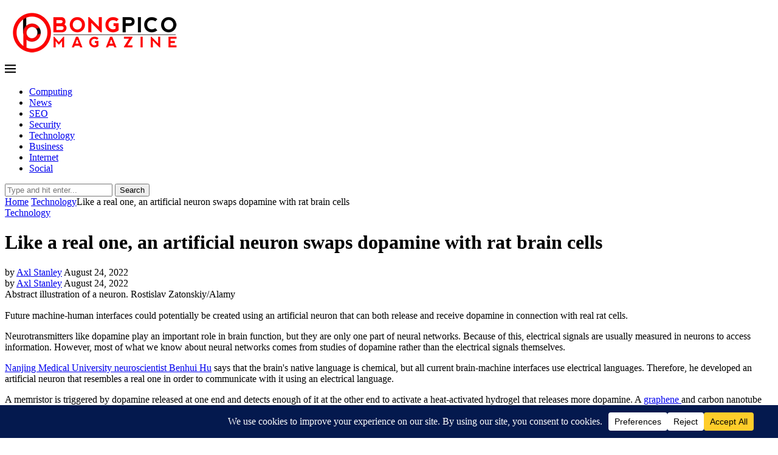

--- FILE ---
content_type: text/html; charset=UTF-8
request_url: https://bongpico.com/like-a-real-one-an-artificial-neuron-swaps-dopamine-with-rat-brain-cells/
body_size: 24880
content:
<!DOCTYPE html> <html lang="en-US" itemscope itemtype="https://schema.org/BlogPosting"> <head> <meta charset="UTF-8"> <meta http-equiv="X-UA-Compatible" content="IE=edge"> <meta name="viewport" content="width=device-width, initial-scale=1"> <link rel="profile" href="https://gmpg.org/xfn/11"/> <link rel="alternate" type="application/rss+xml" title="Bong Pico RSS Feed" href="https://bongpico.com/feed/"/> <link rel="alternate" type="application/atom+xml" title="Bong Pico Atom Feed" href="https://bongpico.com/feed/atom/"/> <link rel="pingback" href="https://bongpico.com/xmlrpc.php"/> <!--[if lt IE 9]> [script_0] <![endif]--> <link rel="image_src" href="https://bongpico.com/wp-content/uploads/2022/08/SEI_117967799.webp"><meta name="msapplication-TileImage" content="https://bongpico.com/wp-content/uploads/2022/08/SEI_117967799.webp"> <meta property="og:image" content="https://bongpico.com/wp-content/uploads/2022/08/SEI_117967799.webp"><meta property="og:image:secure_url" content="https://bongpico.com/wp-content/uploads/2022/08/SEI_117967799.webp"><meta property="og:image:width" content="778"><meta property="og:image:height" content="519"><meta property="og:image:alt" content="Abstract illustration of a neuron. Rostislav Zatonskiy/Alamy"><meta property="og:image:type" content="image/webp"><meta property="og:description" content="Future machine-human interfaces could potentially be created using an artificial neuron that can both release and receive dopamine in connection with real rat cells. Neurotransmitters like dopamine play an important role in brain function, but they are only one part of neural networks. Because of this, electrical signals are usually measured in neurons to access..."><meta property="og:type" content="article"><meta property="og:locale" content="en_US"><meta property="og:site_name" content="Bong Pico"><meta property="og:title" content="Like a real one, an artificial neuron swaps dopamine with rat brain cells"><meta property="og:url" content="https://bongpico.com/like-a-real-one-an-artificial-neuron-swaps-dopamine-with-rat-brain-cells/"><meta property="og:updated_time" content="2024-01-20T08:21:45+08:00"> <meta property="article:published_time" content="2022-08-24T10:58:05+00:00"><meta property="article:modified_time" content="2024-01-20T00:21:45+00:00"><meta property="article:section" content="Technology"><meta property="article:author:first_name" content="Axl"><meta property="article:author:last_name" content="Stanley"><meta property="article:author:username" content="Axl Stanley"> <meta property="twitter:partner" content="ogwp"><meta property="twitter:card" content="summary_large_image"><meta property="twitter:image" content="https://bongpico.com/wp-content/uploads/2022/08/SEI_117967799.webp"><meta property="twitter:image:alt" content="Abstract illustration of a neuron. Rostislav Zatonskiy/Alamy"><meta property="twitter:title" content="Like a real one, an artificial neuron swaps dopamine with rat brain cells"><meta property="twitter:description" content="Future machine-human interfaces could potentially be created using an artificial neuron that can both release and receive dopamine in connection with real rat cells. Neurotransmitters like dopamine..."><meta property="twitter:url" content="https://bongpico.com/like-a-real-one-an-artificial-neuron-swaps-dopamine-with-rat-brain-cells/"> <meta itemprop="image" content="https://bongpico.com/wp-content/uploads/2022/08/SEI_117967799.webp"><meta itemprop="name" content="Like a real one, an artificial neuron swaps dopamine with rat brain cells"><meta itemprop="description" content="Future machine-human interfaces could potentially be created using an artificial neuron that can both release and receive dopamine in connection with real rat cells. Neurotransmitters like dopamine play an important role in brain function, but they are only one part of neural networks. Because of this, electrical signals are usually measured in neurons to access..."><meta itemprop="datePublished" content="2022-08-24T10:58:05+00:00"><meta itemprop="dateModified" content="2024-01-20T00:21:45+00:00"><meta itemprop="author" content="Axl Stanley"> <meta property="profile:first_name" content="Axl"><meta property="profile:last_name" content="Stanley"><meta property="profile:username" content="Axl Stanley"> <title>Like a real one, an artificial neuron swaps dopamine with rat brain cells &#8211; Bong Pico</title>   <meta http-equiv='x-dns-prefetch-control' content='on'> <link rel='dns-prefetch' href='//fonts.googleapis.com'/> <link rel='dns-prefetch' href='//fonts.gstatic.com'/> <link rel='dns-prefetch' href='//s.gravatar.com'/> <link rel='dns-prefetch' href='//www.google-analytics.com'/> <meta name='robots' content='max-image-preview:large'/> <link rel='dns-prefetch' href='//www.googletagmanager.com'/> <link rel='dns-prefetch' href='//fonts.googleapis.com'/> <link rel='dns-prefetch' href='//pagead2.googlesyndication.com'/> <link rel='dns-prefetch' href='//fundingchoicesmessages.google.com'/> <link rel="alternate" type="application/rss+xml" title="Bong Pico &raquo; Feed" href="https://bongpico.com/feed/"/> <link rel="alternate" type="application/rss+xml" title="Bong Pico &raquo; Comments Feed" href="https://bongpico.com/comments/feed/"/> <link rel="alternate" title="oEmbed (JSON)" type="application/json+oembed" href="https://bongpico.com/wp-json/oembed/1.0/embed?url=https%3A%2F%2Fbongpico.com%2Flike-a-real-one-an-artificial-neuron-swaps-dopamine-with-rat-brain-cells%2F"/> <link rel="alternate" title="oEmbed (XML)" type="text/xml+oembed" href="https://bongpico.com/wp-json/oembed/1.0/embed?url=https%3A%2F%2Fbongpico.com%2Flike-a-real-one-an-artificial-neuron-swaps-dopamine-with-rat-brain-cells%2F&format=xml"/> <script data-cfasync="false" data-wpfc-render="false">
		(function () {
			window.dataLayer = window.dataLayer || [];function gtag(){dataLayer.push(arguments);}

			// Set the developer ID.
			gtag('set', 'developer_id.dMmRkYz', true);

			// Set default consent state based on plugin settings.
			gtag('consent', 'default', {
				'ad_storage': 'denied',
				'analytics_storage': 'denied',
				'ad_user_data': 'denied',
				'ad_personalization': 'denied',
				'security_storage': 'granted',
				'functionality_storage': 'granted',
				'wait_for_update': 500,
			});
		})();
	</script><style id='wp-img-auto-sizes-contain-inline-css' type='text/css'> img:is([sizes=auto i],[sizes^="auto," i]){contain-intrinsic-size:3000px 1500px} /*# sourceURL=wp-img-auto-sizes-contain-inline-css */ </style> <link rel="stylesheet" id="litespeed-cache-dummy-css" media="all" data-soledad_pagespeed-delay data-href="https://bongpico.com/wp-content/cache/soledad_pagespeed/css/b9b869b7ffa9026f0d47c20870afefe3.css?v=1.2"/> <style id='wp-emoji-styles-inline-css' type='text/css'> img.wp-smiley, img.emoji { display: inline !important; border: none !important; box-shadow: none !important; height: 1em !important; width: 1em !important; margin: 0 0.07em !important; vertical-align: -0.1em !important; background: none !important; padding: 0 !important; } /*# sourceURL=wp-emoji-styles-inline-css */ </style> <link rel="stylesheet" id="wp-block-library-css" media="all" data-soledad_pagespeed-delay data-href="https://bongpico.com/wp-content/cache/soledad_pagespeed/css/d7096a3d21cf145b010b0976a1e55884.css?v=1.2"/> <style id='wp-block-library-theme-inline-css' type='text/css'> .wp-block-audio :where(figcaption){color:#555;font-size:13px;text-align:center}.is-dark-theme .wp-block-audio :where(figcaption){color:#ffffffa6}.wp-block-audio{margin:0 0 1em}.wp-block-code{border:1px solid #ccc;border-radius:4px;font-family:Menlo,Consolas,monaco,monospace;padding:.8em 1em}.wp-block-embed :where(figcaption){color:#555;font-size:13px;text-align:center}.is-dark-theme .wp-block-embed :where(figcaption){color:#ffffffa6}.wp-block-embed{margin:0 0 1em}.blocks-gallery-caption{color:#555;font-size:13px;text-align:center}.is-dark-theme .blocks-gallery-caption{color:#ffffffa6}:root :where(.wp-block-image figcaption){color:#555;font-size:13px;text-align:center}.is-dark-theme :root :where(.wp-block-image figcaption){color:#ffffffa6}.wp-block-image{margin:0 0 1em}.wp-block-pullquote{border-bottom:4px solid;border-top:4px solid;color:currentColor;margin-bottom:1.75em}.wp-block-pullquote :where(cite),.wp-block-pullquote :where(footer),.wp-block-pullquote__citation{color:currentColor;font-size:.8125em;font-style:normal;text-transform:uppercase}.wp-block-quote{border-left:.25em solid;margin:0 0 1.75em;padding-left:1em}.wp-block-quote cite,.wp-block-quote footer{color:currentColor;font-size:.8125em;font-style:normal;position:relative}.wp-block-quote:where(.has-text-align-right){border-left:none;border-right:.25em solid;padding-left:0;padding-right:1em}.wp-block-quote:where(.has-text-align-center){border:none;padding-left:0}.wp-block-quote.is-large,.wp-block-quote.is-style-large,.wp-block-quote:where(.is-style-plain){border:none}.wp-block-search .wp-block-search__label{font-weight:700}.wp-block-search__button{border:1px solid #ccc;padding:.375em .625em}:where(.wp-block-group.has-background){padding:1.25em 2.375em}.wp-block-separator.has-css-opacity{opacity:.4}.wp-block-separator{border:none;border-bottom:2px solid;margin-left:auto;margin-right:auto}.wp-block-separator.has-alpha-channel-opacity{opacity:1}.wp-block-separator:not(.is-style-wide):not(.is-style-dots){width:100px}.wp-block-separator.has-background:not(.is-style-dots){border-bottom:none;height:1px}.wp-block-separator.has-background:not(.is-style-wide):not(.is-style-dots){height:2px}.wp-block-table{margin:0 0 1em}.wp-block-table td,.wp-block-table th{word-break:normal}.wp-block-table :where(figcaption){color:#555;font-size:13px;text-align:center}.is-dark-theme .wp-block-table :where(figcaption){color:#ffffffa6}.wp-block-video :where(figcaption){color:#555;font-size:13px;text-align:center}.is-dark-theme .wp-block-video :where(figcaption){color:#ffffffa6}.wp-block-video{margin:0 0 1em}:root :where(.wp-block-template-part.has-background){margin-bottom:0;margin-top:0;padding:1.25em 2.375em} /*# sourceURL=/wp-includes/css/dist/block-library/theme.min.css */ </style> <style id='classic-theme-styles-inline-css' type='text/css'> /*! This file is auto-generated */ .wp-block-button__link{color:#fff;background-color:#32373c;border-radius:9999px;box-shadow:none;text-decoration:none;padding:calc(.667em + 2px) calc(1.333em + 2px);font-size:1.125em}.wp-block-file__button{background:#32373c;color:#fff;text-decoration:none} /*# sourceURL=/wp-includes/css/classic-themes.min.css */ </style> <style id='block-soledad-style-inline-css' type='text/css'> .pchead-e-block{--pcborder-cl:#dedede;--pcaccent-cl:#6eb48c}.heading1-style-1>h1,.heading1-style-2>h1,.heading2-style-1>h2,.heading2-style-2>h2,.heading3-style-1>h3,.heading3-style-2>h3,.heading4-style-1>h4,.heading4-style-2>h4,.heading5-style-1>h5,.heading5-style-2>h5{padding-bottom:8px;border-bottom:1px solid var(--pcborder-cl);overflow:hidden}.heading1-style-2>h1,.heading2-style-2>h2,.heading3-style-2>h3,.heading4-style-2>h4,.heading5-style-2>h5{border-bottom-width:0;position:relative}.heading1-style-2>h1:before,.heading2-style-2>h2:before,.heading3-style-2>h3:before,.heading4-style-2>h4:before,.heading5-style-2>h5:before{content:'';width:50px;height:2px;bottom:0;left:0;z-index:2;background:var(--pcaccent-cl);position:absolute}.heading1-style-2>h1:after,.heading2-style-2>h2:after,.heading3-style-2>h3:after,.heading4-style-2>h4:after,.heading5-style-2>h5:after{content:'';width:100%;height:2px;bottom:0;left:20px;z-index:1;background:var(--pcborder-cl);position:absolute}.heading1-style-3>h1,.heading1-style-4>h1,.heading2-style-3>h2,.heading2-style-4>h2,.heading3-style-3>h3,.heading3-style-4>h3,.heading4-style-3>h4,.heading4-style-4>h4,.heading5-style-3>h5,.heading5-style-4>h5{position:relative;padding-left:20px}.heading1-style-3>h1:before,.heading1-style-4>h1:before,.heading2-style-3>h2:before,.heading2-style-4>h2:before,.heading3-style-3>h3:before,.heading3-style-4>h3:before,.heading4-style-3>h4:before,.heading4-style-4>h4:before,.heading5-style-3>h5:before,.heading5-style-4>h5:before{width:10px;height:100%;content:'';position:absolute;top:0;left:0;bottom:0;background:var(--pcaccent-cl)}.heading1-style-4>h1,.heading2-style-4>h2,.heading3-style-4>h3,.heading4-style-4>h4,.heading5-style-4>h5{padding:10px 20px;background:#f1f1f1}.heading1-style-5>h1,.heading2-style-5>h2,.heading3-style-5>h3,.heading4-style-5>h4,.heading5-style-5>h5{position:relative;z-index:1}.heading1-style-5>h1:before,.heading2-style-5>h2:before,.heading3-style-5>h3:before,.heading4-style-5>h4:before,.heading5-style-5>h5:before{content:"";position:absolute;left:0;bottom:0;width:200px;height:50%;transform:skew(-25deg) translateX(0);background:var(--pcaccent-cl);z-index:-1;opacity:.4}.heading1-style-6>h1,.heading2-style-6>h2,.heading3-style-6>h3,.heading4-style-6>h4,.heading5-style-6>h5{text-decoration:underline;text-underline-offset:2px;text-decoration-thickness:4px;text-decoration-color:var(--pcaccent-cl)} /*# sourceURL=https://bongpico.com/wp-content/themes/soledad/inc/block/heading-styles/build/style.min.css */ </style> <style id='global-styles-inline-css' type='text/css'> :root{--wp--preset--aspect-ratio--square: 1;--wp--preset--aspect-ratio--4-3: 4/3;--wp--preset--aspect-ratio--3-4: 3/4;--wp--preset--aspect-ratio--3-2: 3/2;--wp--preset--aspect-ratio--2-3: 2/3;--wp--preset--aspect-ratio--16-9: 16/9;--wp--preset--aspect-ratio--9-16: 9/16;--wp--preset--color--black: #000000;--wp--preset--color--cyan-bluish-gray: #abb8c3;--wp--preset--color--white: #ffffff;--wp--preset--color--pale-pink: #f78da7;--wp--preset--color--vivid-red: #cf2e2e;--wp--preset--color--luminous-vivid-orange: #ff6900;--wp--preset--color--luminous-vivid-amber: #fcb900;--wp--preset--color--light-green-cyan: #7bdcb5;--wp--preset--color--vivid-green-cyan: #00d084;--wp--preset--color--pale-cyan-blue: #8ed1fc;--wp--preset--color--vivid-cyan-blue: #0693e3;--wp--preset--color--vivid-purple: #9b51e0;--wp--preset--gradient--vivid-cyan-blue-to-vivid-purple: linear-gradient(135deg,rgb(6,147,227) 0%,rgb(155,81,224) 100%);--wp--preset--gradient--light-green-cyan-to-vivid-green-cyan: linear-gradient(135deg,rgb(122,220,180) 0%,rgb(0,208,130) 100%);--wp--preset--gradient--luminous-vivid-amber-to-luminous-vivid-orange: linear-gradient(135deg,rgb(252,185,0) 0%,rgb(255,105,0) 100%);--wp--preset--gradient--luminous-vivid-orange-to-vivid-red: linear-gradient(135deg,rgb(255,105,0) 0%,rgb(207,46,46) 100%);--wp--preset--gradient--very-light-gray-to-cyan-bluish-gray: linear-gradient(135deg,rgb(238,238,238) 0%,rgb(169,184,195) 100%);--wp--preset--gradient--cool-to-warm-spectrum: linear-gradient(135deg,rgb(74,234,220) 0%,rgb(151,120,209) 20%,rgb(207,42,186) 40%,rgb(238,44,130) 60%,rgb(251,105,98) 80%,rgb(254,248,76) 100%);--wp--preset--gradient--blush-light-purple: linear-gradient(135deg,rgb(255,206,236) 0%,rgb(152,150,240) 100%);--wp--preset--gradient--blush-bordeaux: linear-gradient(135deg,rgb(254,205,165) 0%,rgb(254,45,45) 50%,rgb(107,0,62) 100%);--wp--preset--gradient--luminous-dusk: linear-gradient(135deg,rgb(255,203,112) 0%,rgb(199,81,192) 50%,rgb(65,88,208) 100%);--wp--preset--gradient--pale-ocean: linear-gradient(135deg,rgb(255,245,203) 0%,rgb(182,227,212) 50%,rgb(51,167,181) 100%);--wp--preset--gradient--electric-grass: linear-gradient(135deg,rgb(202,248,128) 0%,rgb(113,206,126) 100%);--wp--preset--gradient--midnight: linear-gradient(135deg,rgb(2,3,129) 0%,rgb(40,116,252) 100%);--wp--preset--font-size--small: 12px;--wp--preset--font-size--medium: 20px;--wp--preset--font-size--large: 32px;--wp--preset--font-size--x-large: 42px;--wp--preset--font-size--normal: 14px;--wp--preset--font-size--huge: 42px;--wp--preset--spacing--20: 0.44rem;--wp--preset--spacing--30: 0.67rem;--wp--preset--spacing--40: 1rem;--wp--preset--spacing--50: 1.5rem;--wp--preset--spacing--60: 2.25rem;--wp--preset--spacing--70: 3.38rem;--wp--preset--spacing--80: 5.06rem;--wp--preset--shadow--natural: 6px 6px 9px rgba(0, 0, 0, 0.2);--wp--preset--shadow--deep: 12px 12px 50px rgba(0, 0, 0, 0.4);--wp--preset--shadow--sharp: 6px 6px 0px rgba(0, 0, 0, 0.2);--wp--preset--shadow--outlined: 6px 6px 0px -3px rgb(255, 255, 255), 6px 6px rgb(0, 0, 0);--wp--preset--shadow--crisp: 6px 6px 0px rgb(0, 0, 0);}:where(.is-layout-flex){gap: 0.5em;}:where(.is-layout-grid){gap: 0.5em;}body .is-layout-flex{display: flex;}.is-layout-flex{flex-wrap: wrap;align-items: center;}.is-layout-flex > :is(*, div){margin: 0;}body .is-layout-grid{display: grid;}.is-layout-grid > :is(*, div){margin: 0;}:where(.wp-block-columns.is-layout-flex){gap: 2em;}:where(.wp-block-columns.is-layout-grid){gap: 2em;}:where(.wp-block-post-template.is-layout-flex){gap: 1.25em;}:where(.wp-block-post-template.is-layout-grid){gap: 1.25em;}.has-black-color{color: var(--wp--preset--color--black) !important;}.has-cyan-bluish-gray-color{color: var(--wp--preset--color--cyan-bluish-gray) !important;}.has-white-color{color: var(--wp--preset--color--white) !important;}.has-pale-pink-color{color: var(--wp--preset--color--pale-pink) !important;}.has-vivid-red-color{color: var(--wp--preset--color--vivid-red) !important;}.has-luminous-vivid-orange-color{color: var(--wp--preset--color--luminous-vivid-orange) !important;}.has-luminous-vivid-amber-color{color: var(--wp--preset--color--luminous-vivid-amber) !important;}.has-light-green-cyan-color{color: var(--wp--preset--color--light-green-cyan) !important;}.has-vivid-green-cyan-color{color: var(--wp--preset--color--vivid-green-cyan) !important;}.has-pale-cyan-blue-color{color: var(--wp--preset--color--pale-cyan-blue) !important;}.has-vivid-cyan-blue-color{color: var(--wp--preset--color--vivid-cyan-blue) !important;}.has-vivid-purple-color{color: var(--wp--preset--color--vivid-purple) !important;}.has-black-background-color{background-color: var(--wp--preset--color--black) !important;}.has-cyan-bluish-gray-background-color{background-color: var(--wp--preset--color--cyan-bluish-gray) !important;}.has-white-background-color{background-color: var(--wp--preset--color--white) !important;}.has-pale-pink-background-color{background-color: var(--wp--preset--color--pale-pink) !important;}.has-vivid-red-background-color{background-color: var(--wp--preset--color--vivid-red) !important;}.has-luminous-vivid-orange-background-color{background-color: var(--wp--preset--color--luminous-vivid-orange) !important;}.has-luminous-vivid-amber-background-color{background-color: var(--wp--preset--color--luminous-vivid-amber) !important;}.has-light-green-cyan-background-color{background-color: var(--wp--preset--color--light-green-cyan) !important;}.has-vivid-green-cyan-background-color{background-color: var(--wp--preset--color--vivid-green-cyan) !important;}.has-pale-cyan-blue-background-color{background-color: var(--wp--preset--color--pale-cyan-blue) !important;}.has-vivid-cyan-blue-background-color{background-color: var(--wp--preset--color--vivid-cyan-blue) !important;}.has-vivid-purple-background-color{background-color: var(--wp--preset--color--vivid-purple) !important;}.has-black-border-color{border-color: var(--wp--preset--color--black) !important;}.has-cyan-bluish-gray-border-color{border-color: var(--wp--preset--color--cyan-bluish-gray) !important;}.has-white-border-color{border-color: var(--wp--preset--color--white) !important;}.has-pale-pink-border-color{border-color: var(--wp--preset--color--pale-pink) !important;}.has-vivid-red-border-color{border-color: var(--wp--preset--color--vivid-red) !important;}.has-luminous-vivid-orange-border-color{border-color: var(--wp--preset--color--luminous-vivid-orange) !important;}.has-luminous-vivid-amber-border-color{border-color: var(--wp--preset--color--luminous-vivid-amber) !important;}.has-light-green-cyan-border-color{border-color: var(--wp--preset--color--light-green-cyan) !important;}.has-vivid-green-cyan-border-color{border-color: var(--wp--preset--color--vivid-green-cyan) !important;}.has-pale-cyan-blue-border-color{border-color: var(--wp--preset--color--pale-cyan-blue) !important;}.has-vivid-cyan-blue-border-color{border-color: var(--wp--preset--color--vivid-cyan-blue) !important;}.has-vivid-purple-border-color{border-color: var(--wp--preset--color--vivid-purple) !important;}.has-vivid-cyan-blue-to-vivid-purple-gradient-background{background: var(--wp--preset--gradient--vivid-cyan-blue-to-vivid-purple) !important;}.has-light-green-cyan-to-vivid-green-cyan-gradient-background{background: var(--wp--preset--gradient--light-green-cyan-to-vivid-green-cyan) !important;}.has-luminous-vivid-amber-to-luminous-vivid-orange-gradient-background{background: var(--wp--preset--gradient--luminous-vivid-amber-to-luminous-vivid-orange) !important;}.has-luminous-vivid-orange-to-vivid-red-gradient-background{background: var(--wp--preset--gradient--luminous-vivid-orange-to-vivid-red) !important;}.has-very-light-gray-to-cyan-bluish-gray-gradient-background{background: var(--wp--preset--gradient--very-light-gray-to-cyan-bluish-gray) !important;}.has-cool-to-warm-spectrum-gradient-background{background: var(--wp--preset--gradient--cool-to-warm-spectrum) !important;}.has-blush-light-purple-gradient-background{background: var(--wp--preset--gradient--blush-light-purple) !important;}.has-blush-bordeaux-gradient-background{background: var(--wp--preset--gradient--blush-bordeaux) !important;}.has-luminous-dusk-gradient-background{background: var(--wp--preset--gradient--luminous-dusk) !important;}.has-pale-ocean-gradient-background{background: var(--wp--preset--gradient--pale-ocean) !important;}.has-electric-grass-gradient-background{background: var(--wp--preset--gradient--electric-grass) !important;}.has-midnight-gradient-background{background: var(--wp--preset--gradient--midnight) !important;}.has-small-font-size{font-size: var(--wp--preset--font-size--small) !important;}.has-medium-font-size{font-size: var(--wp--preset--font-size--medium) !important;}.has-large-font-size{font-size: var(--wp--preset--font-size--large) !important;}.has-x-large-font-size{font-size: var(--wp--preset--font-size--x-large) !important;} :where(.wp-block-post-template.is-layout-flex){gap: 1.25em;}:where(.wp-block-post-template.is-layout-grid){gap: 1.25em;} :where(.wp-block-term-template.is-layout-flex){gap: 1.25em;}:where(.wp-block-term-template.is-layout-grid){gap: 1.25em;} :where(.wp-block-columns.is-layout-flex){gap: 2em;}:where(.wp-block-columns.is-layout-grid){gap: 2em;} :root :where(.wp-block-pullquote){font-size: 1.5em;line-height: 1.6;} /*# sourceURL=global-styles-inline-css */ </style> <link rel="stylesheet" id="penci-fonts-css" data-soledad_pagespeed-delay data-href="https://bongpico.com/wp-content/cache/soledad_pagespeed/css/3856bd5abaae13465200dfe68f2f8dfa.css?v=1.2"/> <link rel="stylesheet" id="penci-main-style-css" media="all" data-soledad_pagespeed-delay data-href="https://bongpico.com/wp-content/cache/soledad_pagespeed/css/9f115759fdeab01d690df4d3c6152321.css?v=1.2"/> <link rel="stylesheet" id="penci-swiper-bundle-css" media="all" data-soledad_pagespeed-delay data-href="https://bongpico.com/wp-content/cache/soledad_pagespeed/css/47eb82d4ba48c5b946d59d31499a0311.css?v=1.2"/> <link rel="stylesheet" id="penci-font-awesomeold-css" media="all" data-soledad_pagespeed-delay data-href="https://bongpico.com/wp-content/themes/soledad/css/font-awesome.4.7.0.swap.min.css?ver=4.7.0"/> <link rel="stylesheet" id="penci_icon-css" media="all" data-soledad_pagespeed-delay data-href="https://bongpico.com/wp-content/themes/soledad/css/penci-icon.css?ver=8.6.7"/> <link rel="stylesheet" id="penci_style-css" media="all" data-soledad_pagespeed-delay data-href="https://bongpico.com/wp-content/themes/soledad-child/style.css?ver=8.6.7"/> <link rel="stylesheet" id="penci_social_counter-css" media="all" data-soledad_pagespeed-delay data-href="https://bongpico.com/wp-content/cache/soledad_pagespeed/css/c37cba242df3654955745e7e93e3a495.css?v=1.2"/> <link rel="stylesheet" id="elementor-icons-css" media="all" data-soledad_pagespeed-delay data-href="https://bongpico.com/wp-content/plugins/elementor/assets/lib/eicons/css/elementor-icons.min.css?ver=5.45.0"/> <link rel="stylesheet" id="elementor-frontend-css" media="all" data-soledad_pagespeed-delay data-href="https://bongpico.com/wp-content/cache/soledad_pagespeed/css/41d6333fe6866a55236a23eb8fd8949a.css?v=1.2"/> <link rel="stylesheet" id="elementor-post-1345-css" media="all" data-soledad_pagespeed-delay data-href="https://bongpico.com/wp-content/cache/soledad_pagespeed/css/2056a829abeb6ab66a2e235867377e26.css?v=1.2"/> <link rel="stylesheet" id="penci-soledad-parent-style-css" media="all" data-soledad_pagespeed-delay data-href="https://bongpico.com/wp-content/themes/soledad/style.css?ver=e6e25fff6149dbe8133c8d6166ba78ef"/> <link rel="stylesheet" id="penci-soledad-customizer-css" media="all" data-soledad_pagespeed-delay data-href="https://bongpico.com/wp-content/cache/soledad_pagespeed/css/211f75f74de7f5e49811c9eb3466d679.css?v=1.2"/> <link rel="stylesheet" id="elementor-gf-local-roboto-css" media="all" data-soledad_pagespeed-delay data-href="https://bongpico.com/wp-content/cache/soledad_pagespeed/css/7d200b3d43dd27ac90752b30484a3a14.css?v=1.2"/> <link rel="stylesheet" id="elementor-gf-local-robotoslab-css" media="all" data-soledad_pagespeed-delay data-href="https://bongpico.com/wp-content/cache/soledad_pagespeed/css/abd89b446b40b5913324c6605320e46a.css?v=1.2"/> <script type="text/javascript" src="https://bongpico.com/wp-includes/js/jquery/jquery.min.js?ver=3.7.1" id="jquery-core-js"></script> <script type="text/javascript" src="https://bongpico.com/wp-includes/js/jquery/jquery-migrate.min.js?ver=3.4.1" id="jquery-migrate-js"></script> <script type="text/javascript" src="https://bongpico.com/wp-content/plugins/stop-user-enumeration/frontend/js/frontend.js?ver=1.7.7" id="stop-user-enumeration-js" defer="defer" data-wp-strategy="defer"></script> <script type="text/javascript" src="https://www.googletagmanager.com/gtag/js?id=GT-TXHRPZ" id="google_gtagjs-js" async></script> <script type="text/javascript" id="google_gtagjs-js-after">
/* <![CDATA[ */
window.dataLayer = window.dataLayer || [];function gtag(){dataLayer.push(arguments);}
gtag("set","linker",{"domains":["bongpico.com"]});
gtag("js", new Date());
gtag("set", "developer_id.dZTNiMT", true);
gtag("config", "GT-TXHRPZ");
//# sourceURL=google_gtagjs-js-after
/* ]]> */
</script> <link rel="https://api.w.org/" href="https://bongpico.com/wp-json/"/><link rel="alternate" title="JSON" type="application/json" href="https://bongpico.com/wp-json/wp/v2/posts/247"/><link rel="EditURI" type="application/rsd+xml" title="RSD" href="https://bongpico.com/xmlrpc.php?rsd"/> <link rel="canonical" href="https://bongpico.com/like-a-real-one-an-artificial-neuron-swaps-dopamine-with-rat-brain-cells/"/> <link rel='shortlink' href='https://bongpico.com/?p=247'/> <meta name="generator" content="Site Kit by Google 1.170.0"/> <link rel="shortcut icon" href="https://bongpico.com/wp-content/uploads/2022/08/cropped-bongpicologo2022.png" type="image/x-icon"/> <link rel="apple-touch-icon" sizes="180x180" href="https://bongpico.com/wp-content/uploads/2022/08/cropped-bongpicologo2022.png"> <script>
var penciBlocksArray=[];
var portfolioDataJs = portfolioDataJs || [];var PENCILOCALCACHE = {};
		(function () {
				"use strict";
		
				PENCILOCALCACHE = {
					data: {},
					remove: function ( ajaxFilterItem ) {
						delete PENCILOCALCACHE.data[ajaxFilterItem];
					},
					exist: function ( ajaxFilterItem ) {
						return PENCILOCALCACHE.data.hasOwnProperty( ajaxFilterItem ) && PENCILOCALCACHE.data[ajaxFilterItem] !== null;
					},
					get: function ( ajaxFilterItem ) {
						return PENCILOCALCACHE.data[ajaxFilterItem];
					},
					set: function ( ajaxFilterItem, cachedData ) {
						PENCILOCALCACHE.remove( ajaxFilterItem );
						PENCILOCALCACHE.data[ajaxFilterItem] = cachedData;
					}
				};
			}
		)();function penciBlock() {
		    this.atts_json = '';
		    this.content = '';
		}</script> <script type="application/ld+json">{
    "@context": "https:\/\/schema.org\/",
    "@type": "organization",
    "@id": "#organization",
    "logo": {
        "@type": "ImageObject",
        "url": "https:\/\/bongpico.com\/wp-content\/uploads\/2022\/08\/bongpicologomag.png"
    },
    "url": "https:\/\/bongpico.com\/",
    "name": "Bong Pico",
    "description": "Magazine"
}</script><script type="application/ld+json">{
    "@context": "https:\/\/schema.org\/",
    "@type": "WebSite",
    "name": "Bong Pico",
    "alternateName": "Magazine",
    "url": "https:\/\/bongpico.com\/"
}</script><script type="application/ld+json">{
    "@context": "https:\/\/schema.org\/",
    "@type": "BlogPosting",
    "headline": "Like a real one, an artificial neuron swaps dopamine with rat brain cells",
    "description": "Future machine-human interfaces could potentially be created using an artificial neuron that&hellip;",
    "datePublished": "2022-08-24T18:58:05+08:00",
    "datemodified": "2024-01-20T08:21:45+08:00",
    "mainEntityOfPage": "https:\/\/bongpico.com\/like-a-real-one-an-artificial-neuron-swaps-dopamine-with-rat-brain-cells\/",
    "image": {
        "@type": "ImageObject",
        "url": "https:\/\/bongpico.com\/wp-content\/uploads\/2022\/08\/SEI_117967799.webp",
        "width": 778,
        "height": 519
    },
    "publisher": {
        "@type": "Organization",
        "name": "Bong Pico",
        "logo": {
            "@type": "ImageObject",
            "url": "https:\/\/bongpico.com\/wp-content\/uploads\/2022\/08\/bongpicologomag.png"
        }
    },
    "author": {
        "@type": "Person",
        "@id": "#person-AxlStanley",
        "name": "Axl Stanley",
        "url": "https:\/\/bongpico.com\/author\/axlstanley\/"
    }
}</script><script type="application/ld+json">{
    "@context": "https:\/\/schema.org\/",
    "@type": "BreadcrumbList",
    "itemListElement": [
        {
            "@type": "ListItem",
            "position": 1,
            "item": {
                "@id": "https:\/\/bongpico.com",
                "name": "Home"
            }
        },
        {
            "@type": "ListItem",
            "position": 2,
            "item": {
                "@id": "https:\/\/bongpico.com\/category\/technology\/",
                "name": "Technology"
            }
        },
        {
            "@type": "ListItem",
            "position": 3,
            "item": {
                "@id": "https:\/\/bongpico.com\/like-a-real-one-an-artificial-neuron-swaps-dopamine-with-rat-brain-cells\/",
                "name": "Like a real one, an artificial neuron swaps dopamine with rat brain cells"
            }
        }
    ]
}</script><script type="application/ld+json">{
    "@context": "https:\/\/schema.org",
    "@type": "NewsArticle",
    "headline": "Like a real one, an artificial neuron swaps dopamine with rat brain cells",
    "image": "https:\/\/bongpico.com\/wp-content\/uploads\/2022\/08\/SEI_117967799.webp",
    "datePublished": "2022-08-24T18:58:05+08:00",
    "datemodified": "2024-01-20T08:21:45+08:00",
    "description": "Future machine-human interfaces could potentially be created using an artificial neuron that&hellip;",
    "mainEntityOfPage": "https:\/\/bongpico.com\/like-a-real-one-an-artificial-neuron-swaps-dopamine-with-rat-brain-cells\/",
    "publisher": {
        "@type": "Organization",
        "name": "Bong Pico",
        "logo": {
            "@type": "ImageObject",
            "url": "https:\/\/bongpico.com\/wp-content\/uploads\/2022\/08\/bongpicologomag.png"
        }
    },
    "author": {
        "@type": "Person",
        "@id": "#person-AxlStanley",
        "name": "Axl Stanley",
        "url": "https:\/\/bongpico.com\/author\/axlstanley\/"
    }
}</script> <meta name="google-adsense-platform-account" content="ca-host-pub-2644536267352236"> <meta name="google-adsense-platform-domain" content="sitekit.withgoogle.com"> <meta name="generator" content="Elementor 3.34.1; features: additional_custom_breakpoints; settings: css_print_method-external, google_font-enabled, font_display-swap"> <style> .e-con.e-parent:nth-of-type(n+4):not(.e-lazyloaded):not(.e-no-lazyload), .e-con.e-parent:nth-of-type(n+4):not(.e-lazyloaded):not(.e-no-lazyload) * { background-image: none !important; } @media screen and (max-height: 1024px) { .e-con.e-parent:nth-of-type(n+3):not(.e-lazyloaded):not(.e-no-lazyload), .e-con.e-parent:nth-of-type(n+3):not(.e-lazyloaded):not(.e-no-lazyload) * { background-image: none !important; } } @media screen and (max-height: 640px) { .e-con.e-parent:nth-of-type(n+2):not(.e-lazyloaded):not(.e-no-lazyload), .e-con.e-parent:nth-of-type(n+2):not(.e-lazyloaded):not(.e-no-lazyload) * { background-image: none !important; } } </style> <script type="text/javascript">
/* <![CDATA[ */

			( function( w, d, s, l, i ) {
				w[l] = w[l] || [];
				w[l].push( {'gtm.start': new Date().getTime(), event: 'gtm.js'} );
				var f = d.getElementsByTagName( s )[0],
					j = d.createElement( s ), dl = l != 'dataLayer' ? '&l=' + l : '';
				j.async = true;
				j.src = 'https://www.googletagmanager.com/gtm.js?id=' + i + dl;
				f.parentNode.insertBefore( j, f );
			} )( window, document, 'script', 'dataLayer', 'GTM-TZ69XSB' );
			
/* ]]> */
</script> <script type="text/javascript" async="async" src="https://pagead2.googlesyndication.com/pagead/js/adsbygoogle.js?client=ca-pub-6533634321241448&amp;host=ca-host-pub-2644536267352236" crossorigin="anonymous"></script> <link rel="prefetch" href="https://bongpico.com/wp-content/cache/soledad_pagespeed/css/b9b869b7ffa9026f0d47c20870afefe3.css?v=1.2" as="style" media="all" /><link rel="prefetch" href="https://bongpico.com/wp-content/cache/soledad_pagespeed/css/d7096a3d21cf145b010b0976a1e55884.css?v=1.2" as="style" media="all" /><link rel="prefetch" href="https://bongpico.com/wp-content/cache/soledad_pagespeed/css/9f115759fdeab01d690df4d3c6152321.css?v=1.2" as="style" media="all" /><link rel="prefetch" href="https://bongpico.com/wp-content/cache/soledad_pagespeed/css/47eb82d4ba48c5b946d59d31499a0311.css?v=1.2" as="style" media="all" /><link rel="prefetch" href="https://bongpico.com/wp-content/themes/soledad/css/font-awesome.4.7.0.swap.min.css?ver=4.7.0" as="style" media="all" /><link rel="prefetch" href="https://bongpico.com/wp-content/themes/soledad/css/penci-icon.css?ver=8.6.7" as="style" media="all" /><link rel="prefetch" href="https://bongpico.com/wp-content/themes/soledad-child/style.css?ver=8.6.7" as="style" media="all" /><link rel="prefetch" href="https://bongpico.com/wp-content/cache/soledad_pagespeed/css/c37cba242df3654955745e7e93e3a495.css?v=1.2" as="style" media="all" /><link rel="prefetch" href="https://bongpico.com/wp-content/plugins/elementor/assets/lib/eicons/css/elementor-icons.min.css?ver=5.45.0" as="style" media="all" /><link rel="prefetch" href="https://bongpico.com/wp-content/cache/soledad_pagespeed/css/41d6333fe6866a55236a23eb8fd8949a.css?v=1.2" as="style" media="all" /><link rel="prefetch" href="https://bongpico.com/wp-content/cache/soledad_pagespeed/css/2056a829abeb6ab66a2e235867377e26.css?v=1.2" as="style" media="all" /><link rel="prefetch" href="https://bongpico.com/wp-content/themes/soledad/style.css?ver=e6e25fff6149dbe8133c8d6166ba78ef" as="style" media="all" /><link rel="prefetch" href="https://bongpico.com/wp-content/cache/soledad_pagespeed/css/211f75f74de7f5e49811c9eb3466d679.css?v=1.2" as="style" media="all" /><link rel="prefetch" href="https://bongpico.com/wp-content/cache/soledad_pagespeed/css/7d200b3d43dd27ac90752b30484a3a14.css?v=1.2" as="style" media="all" /><link rel="prefetch" href="https://bongpico.com/wp-content/cache/soledad_pagespeed/css/abd89b446b40b5913324c6605320e46a.css?v=1.2" as="style" media="all" />
</head> <body class="wp-singular post-template-default single single-post postid-247 single-format-standard wp-custom-logo wp-theme-soledad wp-child-theme-soledad-child penci-disable-desc-collapse penci-body-boxed soledad-ver-8-6-7 pclight-mode penci-body-single-style-4 penci-show-pthumb pcmn-drdw-style-slide_down pchds-default pclz-effs pclz-style-2 elementor-default elementor-kit-1345"> <noscript> <iframe src="https://www.googletagmanager.com/ns.html?id=GTM-TZ69XSB" height="0" width="0" style="display:none;visibility:hidden"></iframe> </noscript> <div id="soledad_wrapper" class="wrapper-boxed header-style-header-3 enable-boxed header-search-style-default"> <div class="penci-header-wrap"><header id="header" class="header-header-3 has-bottom-line" itemscope="itemscope" itemtype="https://schema.org/WPHeader"> <div class="inner-header penci-header-second"> <div class="container align-left-logo"> <div id="logo"> <a href="https://bongpico.com/"><img class="penci-mainlogo penci-limg" src="https://bongpico.com/wp-content/uploads/2022/10/bongpicologomag-3-1.png.webp" alt="Bong Pico" width="300" height="92"></a> </div> </div> </div> <nav id="navigation" class="header-layout-bottom header-3 menu-style-1 menu-item-padding" role="navigation" itemscope itemtype="https://schema.org/SiteNavigationElement"> <div class="container"> <div class="button-menu-mobile header-3"><svg width=18px height=18px viewBox="0 0 512 384" version=1.1 xmlns=http://www.w3.org/2000/svg xmlns:xlink=http://www.w3.org/1999/xlink><g stroke=none stroke-width=1 fill-rule=evenodd><g transform="translate(0.000000, 0.250080)"><rect x=0 y=0 width=512 height=62></rect><rect x=0 y=161 width=512 height=62></rect><rect x=0 y=321 width=512 height=62></rect></g></g></svg></div> <ul id="menu-td-demo-header-menu" class="menu"><li id="menu-item-177" class="menu-item menu-item-type-taxonomy menu-item-object-category ajax-mega-menu menu-item-177"><a href="https://bongpico.com/category/computing/">Computing</a></li> <li id="menu-item-1430" class="menu-item menu-item-type-taxonomy menu-item-object-category ajax-mega-menu menu-item-1430"><a href="https://bongpico.com/category/news/">News</a></li> <li id="menu-item-3250" class="menu-item menu-item-type-taxonomy menu-item-object-category ajax-mega-menu menu-item-3250"><a href="https://bongpico.com/category/seo/">SEO</a></li> <li id="menu-item-1431" class="menu-item menu-item-type-taxonomy menu-item-object-category ajax-mega-menu menu-item-1431"><a href="https://bongpico.com/category/security/">Security</a></li> <li id="menu-item-692" class="menu-item menu-item-type-taxonomy menu-item-object-category current-post-ancestor current-menu-parent current-post-parent ajax-mega-menu menu-item-692"><a href="https://bongpico.com/category/technology/">Technology</a></li> <li id="menu-item-1429" class="menu-item menu-item-type-taxonomy menu-item-object-category ajax-mega-menu menu-item-1429"><a href="https://bongpico.com/category/business/">Business</a></li> <li id="menu-item-1432" class="menu-item menu-item-type-taxonomy menu-item-object-category ajax-mega-menu menu-item-1432"><a href="https://bongpico.com/category/internet/">Internet</a></li> <li id="menu-item-1433" class="menu-item menu-item-type-taxonomy menu-item-object-category ajax-mega-menu menu-item-1433"><a href="https://bongpico.com/category/social/">Social</a></li> </ul><div id="top-search" class="penci-top-search pcheader-icon top-search-classes"> <a href="#" class="search-click" aria-label="Search"> <i class="penciicon-magnifiying-glass"></i> </a> <div class="show-search pcbds-default"> <form role="search" method="get" class="pc-searchform" action="https://bongpico.com/"> <div class="pc-searchform-inner"> <input type="text" class="search-input" placeholder="Type and hit enter..." name="s"/> <i class="penciicon-magnifiying-glass"></i> <button type="submit" class="searchsubmit">Search</button> </div> </form> <a href="#" aria-label="Search" class="search-click close-search"><i class="penciicon-close-button"></i></a> </div> </div> <div class="penci-menuhbg-wapper penci-menu-toggle-wapper"> <a href="#" class="penci-menuhbg-toggle"> <span class="penci-menuhbg-inner"> <i class="lines-button lines-button-double"> <i class="penci-lines"></i> </i> <i class="lines-button lines-button-double penci-hover-effect"> <i class="penci-lines"></i> </i> </span> </a> </div> <div class="main-nav-social"> <div class="inner-header-social"> <a href="https://www.facebook.com/ironpinoy" aria-label="Facebook" rel="noreferrer" target="_blank"><i class="penci-faicon fa fa-facebook"></i></a> <a href="https://twitter.com/ironpinoy" aria-label="Twitter" rel="noreferrer" target="_blank"><i class="penci-faicon penciicon-x-twitter"></i></a> <a href="https://www.instagram.com/bongpico/" aria-label="Instagram" rel="noreferrer" target="_blank"><i class="penci-faicon fa fa-instagram"></i></a> <a href="https://www.linkedin.com/in/bongpico/" aria-label="Linkedin" rel="noreferrer" target="_blank"><i class="penci-faicon fa fa-linkedin"></i></a> <a href="https://github.com/bongpico" aria-label="Github" rel="noreferrer" target="_blank"><i class="penci-faicon fa fa-github"></i></a> </div> </div> </div> </nav> </header> </div><div class="penci-single-wrapper"> <div class="penci-single-block"> <div class="penci-single-pheader container-single penci-single-style-4 penci-single-smore container-single-fullwidth hentry"> <div class="container penci-breadcrumb single-breadcrumb"> <span><a class="crumb" href="https://bongpico.com/">Home</a></span><i class="penci-faicon fa fa-angle-right"></i> <span><a class="crumb" href="https://bongpico.com/category/technology/">Technology</a></span><i class="penci-faicon fa fa-angle-right"></i></i><span>Like a real one, an artificial neuron swaps dopamine with rat brain cells</span> </div> <div class="container"> <div class="header-standard header-classic single-header"> <div class="penci-standard-cat penci-single-cat"><span class="cat"><a class="penci-cat-name penci-cat-36" href="https://bongpico.com/category/technology/" rel="category tag"><span>Technology</span></a></span> </div> <h1 class="post-title single-post-title entry-title">Like a real one, an artificial neuron swaps dopamine with rat brain cells</h1> <div class="penci-hide-tagupdated"> <span class="author-italic author vcard">by <a class="author-url url fn n" href="https://bongpico.com/author/axlstanley/">Axl Stanley</a> </span> <time class="entry-date published" datetime="2022-08-24T18:58:05+08:00">August 24, 2022</time> </div> <div class="post-box-meta-single"> <span class="author-post byline"><span class="author vcard">by <a class="author-url url fn n" href="https://bongpico.com/author/axlstanley/">Axl Stanley</a> </span></span> <span><time class="entry-date published" datetime="2022-08-24T18:58:05+08:00">August 24, 2022</time></span> </div> </div> </div> <div class="post-image"> <a href="https://bongpico.com/wp-content/uploads/2022/08/SEI_117967799.webp" data-rel="penci-gallery-bground-content"><span class="attachment-penci-full-thumb size-penci-full-thumb penci-single-featured-img wp-post-image penci-lazy" data-bgset="https://bongpico.com/wp-content/uploads/2022/08/SEI_117967799.webp" data_bg_hidpi="https://bongpico.com/wp-content/uploads/2022/08/SEI_117967799.webp" style="padding-top: 66.7095%;"></span></a><div class="penci-featured-caption penci-fixed-caption">Abstract illustration of a neuron. Rostislav Zatonskiy/Alamy</div> </div> </div> <div class="container container-single penci-single-style-4 penci-single-smore penci_sidebar right-sidebar penci-enable-lightbox"> <div id="main" class="penci-main-sticky-sidebar"> <div class="theiaStickySidebar"> <article id="post-247" class="post type-post status-publish"> <div class="post-entry blockquote-style-2"> <div class="inner-post-entry entry-content" id="penci-post-entry-inner"> <i class="penci-post-countview-number-check" style="display:none">2.2K</i> <p>Future machine-human interfaces could potentially be created using an artificial neuron that can both release and receive dopamine in connection with real rat cells.</p> <p>Neurotransmitters like dopamine play an important role in brain function, but they are only one part of neural networks. Because of this, electrical signals are usually measured in neurons to access information. However, most of what we know about neural networks comes from studies of dopamine rather than the electrical signals themselves.</p> <p><a href="https://www.researchgate.net/profile/Benhui-Hu">Nanjing Medical University neuroscientist Benhui Hu</a> says that the brain's native language is chemical, but all current brain-machine interfaces use electrical languages. Therefore, he developed an artificial neuron that resembles a real one in order to communicate with it using an electrical language.</p> <p>A memristor is triggered by dopamine released at one end and detects enough of it at the other end to activate a heat-activated hydrogel that releases more dopamine. A <a href="https://bongpico.com/the-next-generation-of-computing-is-paved-by-nanomaterials/" data-type="post" data-id="781">graphene </a>and carbon nanotube electrode is used as the sensor, which can detect dopamine released by neurons.</p> <p>In vitro experiments showed that Hu and his team were able to demonstrate that neurons can both send and receive dopamine in communication with rat brain cells. Additionally, they were also able to activate a mouse muscle and move a robotic hand in a dish.</p> <p>An artificial neuron’s memristor can change how much dopamine is required to trigger it to release the chemical. This is similar to how neurons in the brain change how much neurotransmitter is sent between connections in response to external stimuli, a trait called plasticity that is essential for learning.</p> <p>“There are a lot of exciting things you can do here,” says Yoeri van de Burgt at Eindhoven University of Technology in the Netherlands.</p> <p>The bulky nature of the device makes it unfavorable for present brain-machine interface applications, but the fact that it can communicate two ways chemically might make it suitable for many different interfaces with the body, such as prosthetic devices, he says.</p> <p><strong>Journal reference:&nbsp;</strong><em>Nature Electronics</em><strong>,&nbsp;</strong><a href="https://www.nature.com/articles/s41928-022-00803-0">DOI: 10.1038/s41928-022-00803-0</a></p> <div class="penci-single-link-pages"> </div> </div> </div> <div class="penci-google-adsense-2"> <script async src="https://pagead2.googlesyndication.com/pagead/js/adsbygoogle.js?client=ca-pub-6533634321241448"
     crossorigin="anonymous"></script> <ins class="adsbygoogle" style="display:inline-block;width:728px;height:90px" data-ad-client="ca-pub-6533634321241448" data-ad-slot="1488175593"></ins> <script>
     (adsbygoogle = window.adsbygoogle || []).push({});
</script> </div> <div class="tags-share-box single-post-share tags-share-box-s1 center-box social-align-default post-share"> <span class="post-share-item post-share-plike"> <span class="count-number-like">0</span><a href="#" aria-label="Like this post" class="penci-post-like single-like-button" data-post_id="247" title="Like" data-like="Like" data-unlike="Unlike"><i class="penci-faicon fa fa-heart-o"></i></a> </span> <a class="new-ver-share post-share-item post-share-facebook" aria-label="Share on Facebook" target="_blank" rel="noreferrer" href="https://www.facebook.com/sharer/sharer.php?u=https://bongpico.com/like-a-real-one-an-artificial-neuron-swaps-dopamine-with-rat-brain-cells/"><i class="penci-faicon fa fa-facebook"></i><span class="dt-share">Facebook</span></a><a class="new-ver-share post-share-item post-share-twitter" aria-label="Share on Twitter" target="_blank" rel="noreferrer" href="https://x.com/intent/tweet?text=Check%20out%20this%20article:%20Like%20a%20real%20one%2C%20an%20artificial%20neuron%20swaps%20dopamine%20with%20rat%20brain%20cells%20-%20https://bongpico.com/like-a-real-one-an-artificial-neuron-swaps-dopamine-with-rat-brain-cells/"><i class="penci-faicon penciicon-x-twitter"></i><span class="dt-share">Twitter</span></a><a class="new-ver-share post-share-item post-share-pinterest" aria-label="Pin to Pinterest" data-pin-do="none" rel="noreferrer" target="_blank" href="https://www.pinterest.com/pin/create/button/?url=https%3A%2F%2Fbongpico.com%2Flike-a-real-one-an-artificial-neuron-swaps-dopamine-with-rat-brain-cells%2F&media=https%3A%2F%2Fbongpico.com%2Fwp-content%2Fuploads%2F2022%2F08%2FSEI_117967799.webp&description=Like+a+real+one%2C+an+artificial+neuron+swaps+dopamine+with+rat+brain+cells"><i class="penci-faicon fa fa-pinterest"></i><span class="dt-share">Pinterest</span></a><a class="new-ver-share post-share-item post-share-linkedin" aria-label="Share on LinkedIn" target="_blank" rel="noreferrer" href="https://www.linkedin.com/shareArticle?mini=true&url=https%3A%2F%2Fbongpico.com%2Flike-a-real-one-an-artificial-neuron-swaps-dopamine-with-rat-brain-cells%2F&title=Like%20a%20real%20one%2C%20an%20artificial%20neuron%20swaps%20dopamine%20with%20rat%20brain%20cells"><i class="penci-faicon fa fa-linkedin"></i><span class="dt-share">Linkedin</span></a><a class="new-ver-share post-share-item post-share-item-hf post-share-threads" aria-label="Share on Threads" target="_blank" rel="noreferrer" href="https://threads.net/intent/post?text=Like%20a%20real%20one%2C%20an%20artificial%20neuron%20swaps%20dopamine%20with%20rat%20brain%20cells&amp;url=https%3A%2F%2Fbongpico.com%2Flike-a-real-one-an-artificial-neuron-swaps-dopamine-with-rat-brain-cells%2F"><i class="penci-faicon penciicon-threads"></i><span class="dt-share">Threads</span></a><a class="new-ver-share post-share-item post-share-item-hf post-share-bluesky" aria-label="Share on Bluesky" target="_blank" rel="noreferrer" href="https://bsky.app/intent/compose?text=Like%20a%20real%20one%2C%20an%20artificial%20neuron%20swaps%20dopamine%20with%20rat%20brain%20cells%20https%3A%2F%2Fbongpico.com%2Flike-a-real-one-an-artificial-neuron-swaps-dopamine-with-rat-brain-cells%2F"><i class="penci-faicon penciicon-butterfly"></i><span class="dt-share">Bluesky</span></a><a class="new-ver-share post-share-item post-share-email" target="_blank" aria-label="Share via Email" rel="noreferrer" href="/cdn-cgi/l/email-protection#[base64]"><i class="penci-faicon fa fa-envelope"></i><span class="dt-share">Email</span></a><a class="post-share-item post-share-expand" href="#" aria-label="Share Expand"><i class="penci-faicon penciicon-add"></i></a> </div> <div class="post-author abio-style-1 bioimg-round"> <div class="author-img"> <img alt='' src="data:image/svg+xml,%3Csvg%20xmlns='http://www.w3.org/2000/svg'%20viewBox='0%200%20100%20100'%3E%3C/svg%3E" data-src='https://secure.gravatar.com/avatar/628bbfe5695eafc5edfd58ed2e9193d3a94f355eccefb87ce8acd666d4da9251?s=100&d=mm&r=g' data-srcset='https://secure.gravatar.com/avatar/628bbfe5695eafc5edfd58ed2e9193d3a94f355eccefb87ce8acd666d4da9251?s=200&d=mm&r=g 2x' class=' penci-lazy avatar avatar-100 photo' height='100' width='100' decoding='async'/> </div> <div class="author-content"> <h5><a href="https://bongpico.com/author/axlstanley/" title="Author Axl Stanley" rel="author">Axl Stanley</a></h5> <p></p> <div class="bio-social"> </div> </div> </div> <div class="post-pagination pcpagp-style-1"> <div class="prev-post"> <div class="prev-post-inner"> <div class="prev-post-title"> <span>previous post</span> </div> <a href="https://bongpico.com/the-5-best-4k-monitors-of-2022-so-far/"> <div class="pagi-text"> <h5 class="prev-title">The 5 Best 4k Monitors of 2022 (So Far)</h5> </div> </a> </div> </div> <div class="next-post"> <div class="next-post-inner"> <div class="prev-post-title next-post-title"> <span>next post</span> </div> <a href="https://bongpico.com/small-business-owner-how-insurance-can-help-protect-your-business/"> <div class="pagi-text"> <h5 class="next-title">Small business owner? How insurance can help protect your business</h5> </div> </a> </div> </div> </div> <div class="pcrlt-style-1 post-related"> <div class="post-title-box"><h4 class="post-box-title">You may also like</h4></div> <div class="swiper penci-owl-carousel penci-owl-carousel-slider penci-related-carousel" data-lazy="true" data-item="3" data-desktop="3" data-tablet="2" data-tabsmall="2" data-auto="false" data-speed="300" data-dots="true"> <div class="swiper-wrapper"> <div class="item-related swiper-slide"> <div class="item-related-inner"> <a data-bgset="https://bongpico.com/wp-content/uploads/2025/06/Gilead-June-2-585x390.webp" class="penci-lazy related-thumb penci-image-holder" href="https://bongpico.com/twice-a-year-hiv-prevention-shot/" title="The Groundbreaking twice a year HIV Prevention Shot That Could Transform Global Health"> </a> <div class="related-content"> <h3> <a href="https://bongpico.com/twice-a-year-hiv-prevention-shot/">The Groundbreaking twice a year HIV Prevention Shot...</a> </h3> <span class="date"><time class="entry-date published" datetime="2025-06-25T06:23:05+08:00">June 25, 2025</time></span> </div> </div> </div> <div class="item-related swiper-slide"> <div class="item-related-inner"> <a data-bgset="https://bongpico.com/wp-content/uploads/2025/05/ASUS-unveils-next-generation-AI-POD-infrastructure-with-NVIDIA-at-Computex-2025-1068x601.jpg-585x390.webp" class="penci-lazy related-thumb penci-image-holder" href="https://bongpico.com/asus-nvidia-ai-pod-computex-2025/" title="ASUS and NVIDIA Launch Next-Gen AI POD Infrastructure at Computex 2025"> </a> <div class="related-content"> <h3> <a href="https://bongpico.com/asus-nvidia-ai-pod-computex-2025/">ASUS and NVIDIA Launch Next-Gen AI POD Infrastructure...</a> </h3> <span class="date"><time class="entry-date published" datetime="2025-05-21T05:50:43+08:00">May 21, 2025</time></span> </div> </div> </div> <div class="item-related swiper-slide"> <div class="item-related-inner"> <a data-bgset="https://bongpico.com/wp-content/uploads/2025/04/CZ5B-Guowang-group1-WSLC-16dec2024-Ourspace-585x390.webp" class="penci-lazy related-thumb penci-image-holder" href="https://bongpico.com/chinas-satellite-internet-ambitions-soar/" title="China’s Satellite Internet Ambitions Soar"> </a> <div class="related-content"> <h3> <a href="https://bongpico.com/chinas-satellite-internet-ambitions-soar/">China’s Satellite Internet Ambitions Soar</a> </h3> <span class="date"><time class="entry-date published" datetime="2025-04-15T16:15:00+08:00">April 15, 2025</time></span> </div> </div> </div> <div class="item-related swiper-slide"> <div class="item-related-inner"> <a data-bgset="https://bongpico.com/wp-content/uploads/2025/04/cybersecuritylab-makati2-585x390.webp" class="penci-lazy related-thumb penci-image-holder" href="https://bongpico.com/multi-million-dollar-cybersecurity-lab-in-makati/" title="Australia-Philippines Partnership Launches Multi-Million Dollar Cybersecurity Lab in Makati"> </a> <div class="related-content"> <h3> <a href="https://bongpico.com/multi-million-dollar-cybersecurity-lab-in-makati/">Australia-Philippines Partnership Launches Multi-Million Dollar Cybersecurity Lab in...</a> </h3> <span class="date"><time class="entry-date published" datetime="2025-04-08T05:32:57+08:00">April 8, 2025</time></span> </div> </div> </div> <div class="item-related swiper-slide"> <div class="item-related-inner"> <a data-bgset="https://bongpico.com/wp-content/uploads/2025/03/Toyota_bZ3X_001_cropped-585x390.webp" class="penci-lazy related-thumb penci-image-holder" href="https://bongpico.com/toyotas-all-electric-car-breaks-records-in-china/" title="Toyota’s Third All-Electric Car Under the bZ Brand Breaks Records in China: 10,000 Orders in Just 60 Minutes"> </a> <div class="related-content"> <h3> <a href="https://bongpico.com/toyotas-all-electric-car-breaks-records-in-china/">Toyota’s Third All-Electric Car Under the bZ Brand...</a> </h3> <span class="date"><time class="entry-date published" datetime="2025-03-21T19:54:22+08:00">March 21, 2025</time></span> </div> </div> </div> <div class="item-related swiper-slide"> <div class="item-related-inner"> <a data-bgset="https://bongpico.com/wp-content/uploads/2025/03/Taiwan-Smart-City-Summmity-Expo-2025-opening-4-1068x711-1-585x390.webp" class="penci-lazy related-thumb penci-image-holder" href="https://bongpico.com/taiwan-leads-the-future-of-ai-powered-smart-cities/" title="Taiwan Leads the Future of AI-Powered Smart Cities and Sustainable Innovation"> </a> <div class="related-content"> <h3> <a href="https://bongpico.com/taiwan-leads-the-future-of-ai-powered-smart-cities/">Taiwan Leads the Future of AI-Powered Smart Cities...</a> </h3> <span class="date"><time class="entry-date published" datetime="2025-03-21T04:34:16+08:00">March 21, 2025</time></span> </div> </div> </div> <div class="item-related swiper-slide"> <div class="item-related-inner"> <a data-bgset="https://bongpico.com/wp-content/uploads/2025/03/electric-vehicle-EV-being-charged-585x390.webp" class="penci-lazy related-thumb penci-image-holder" href="https://bongpico.com/tesla-loses-in-china-chinese-ev-makers-are-winning/" title="Tesla’s Struggles in China: Why Chinese EV Makers Are Winning the Race"> </a> <div class="related-content"> <h3> <a href="https://bongpico.com/tesla-loses-in-china-chinese-ev-makers-are-winning/">Tesla’s Struggles in China: Why Chinese EV Makers...</a> </h3> <span class="date"><time class="entry-date published" datetime="2025-03-20T05:23:59+08:00">March 20, 2025</time></span> </div> </div> </div> <div class="item-related swiper-slide"> <div class="item-related-inner"> <a data-bgset="https://bongpico.com/wp-content/uploads/2025/03/taara4-585x390.webp" class="penci-lazy related-thumb penci-image-holder" href="https://bongpico.com/taaras-laser-10x-100x-faster-than-starlink/" title="Taara’s Laser Technology: A 10x to 100x Faster Network Alternative to Starlink at a Fraction of the Cost"> </a> <div class="related-content"> <h3> <a href="https://bongpico.com/taaras-laser-10x-100x-faster-than-starlink/">Taara’s Laser Technology: A 10x to 100x Faster...</a> </h3> <span class="date"><time class="entry-date published" datetime="2025-03-20T02:37:48+08:00">March 20, 2025</time></span> </div> </div> </div> <div class="item-related swiper-slide"> <div class="item-related-inner"> <a data-bgset="https://bongpico.com/wp-content/uploads/2025/03/zenobe-battery-585x390.webp" class="penci-lazy related-thumb penci-image-holder" href="https://bongpico.com/zenobe-unveils-largest-battery-storage-facility/" title="Zenobē Unveils Europe’s Largest Battery Storage Facility in Scotland"> </a> <div class="related-content"> <h3> <a href="https://bongpico.com/zenobe-unveils-largest-battery-storage-facility/">Zenobē Unveils Europe’s Largest Battery Storage Facility in...</a> </h3> <span class="date"><time class="entry-date published" datetime="2025-03-19T06:12:21+08:00">March 19, 2025</time></span> </div> </div> </div> <div class="item-related swiper-slide"> <div class="item-related-inner"> <a data-bgset="https://bongpico.com/wp-content/uploads/2025/03/pexels-marcus-aurelius-4064174-585x390.jpg" class="penci-lazy related-thumb penci-image-holder" href="https://bongpico.com/the-rise-of-digital-minimalism/" title="The Rise of Digital Minimalism: Why People Are Quitting Tech"> </a> <div class="related-content"> <h3> <a href="https://bongpico.com/the-rise-of-digital-minimalism/">The Rise of Digital Minimalism: Why People Are...</a> </h3> <span class="date"><time class="entry-date published" datetime="2025-03-18T06:20:35+08:00">March 18, 2025</time></span> </div> </div> </div> </div><div class="penci-owl-dots"></div></div></div> <div class="post-comments no-comment-yet penci-comments-hide-0" id="comments"> </div> </article> </div> </div> <div id="sidebar" class="penci-sidebar-right penci-sidebar-content style-7 pcalign-left pcsb-boxed-widget pciconp-right pcicon-right penci-sticky-sidebar"> <div class="theiaStickySidebar"> <aside id="block-14" class="widget widget_block"> <div class="ph-car-loan-calculator"> <h3>🚗 Car Loan Calculator (PH Banks)</h3> <label>Car Price (₱): <input type="text" id="car-price" value="1,000,000.00"> </label> <label>Down Payment (₱): <input type="text" id="down-payment" value="200,000.00"> </label> <label>Loan Term (Years): <select id="loan-term"> <option value="1">1</option> <option value="2">2</option> <option value="3" selected>3</option> <option value="4">4</option> <option value="5">5</option> <option value="6">6</option> </select> </label> <button id="calculate-loan">Compare</button> <div id="loan-results"></div> </div> <script data-cfasync="false" src="/cdn-cgi/scripts/5c5dd728/cloudflare-static/email-decode.min.js"></script><script>
    function parseInput(value) {
        return parseFloat(value.replace(/,/g, ''));
    }

    function formatNumberInput(input) {
        let num = parseInput(input.value);
        if (!isNaN(num)) {
            input.value = num.toLocaleString('en-US', {minimumFractionDigits: 2, maximumFractionDigits: 2});
        } else {
            input.value = '';
        }
    }

    document.addEventListener('DOMContentLoaded', function() {
        const priceInput = document.getElementById('car-price');
        const downInput = document.getElementById('down-payment');

        priceInput.addEventListener('blur', function() {
            formatNumberInput(priceInput);
        });
        downInput.addEventListener('blur', function() {
            formatNumberInput(downInput);
        });

        document.getElementById('calculate-loan').addEventListener('click', function() {
            const phBanks = [
                { name: 'BPI', rate: 0.065, remark: 'Competitive rate and flexible terms.' },
                { name: 'BDO', rate: 0.07, remark: 'Slightly higher interest, good for established clients.' },
                { name: 'RCBC', rate: 0.068, remark: 'Balanced option with moderate rates.' },
                { name: 'EastWest', rate: 0.072, remark: 'Higher rate, consider for faster processing.' },
                { name: 'Security Bank', rate: 0.066, remark: 'Good for short-term financing.' }
            ];

            const price = parseInput(priceInput.value);
            const down = parseInput(downInput.value);
            const years = parseInt(document.getElementById('loan-term').value);
            const amount = price - down;
            const months = years * 12;

            if (isNaN(price) || isNaN(down) || isNaN(years) || amount <= 0) {
                document.getElementById('loan-results').innerHTML = '<p style=\"color:red;\">Please enter valid numbers. Down payment must be less than car price.</p>';
                return;
            }

            let html = '<table><tr><th>Bank</th><th>Monthly</th><th>Total Interest</th><th>Total Payable</th></tr>';

            phBanks.forEach(bank => {
                const monthlyRate = bank.rate / 12;
                const monthly = (amount * monthlyRate) / (1 - Math.pow(1 + monthlyRate, -months));
                const total = monthly * months;
                const interest = total - amount;
                html += '<tr>' +
                    '<td>' + bank.name + '</td>' +
                    '<td>₱' + monthly.toLocaleString('en-US', {minimumFractionDigits: 2, maximumFractionDigits: 2}) + '</td>' +
                    '<td>₱' + interest.toLocaleString('en-US', {minimumFractionDigits: 2, maximumFractionDigits: 2}) + '</td>' +
                    '<td>₱' + total.toLocaleString('en-US', {minimumFractionDigits: 2, maximumFractionDigits: 2}) + '</td>' +
                    '</tr>';
            });

            html += '</table>';

            // Add remarks below the table
            html += '<div style=\"margin-top:15px;\">';
            phBanks.forEach(bank => {
                html += '<p><strong>' + bank.name + ':</strong> ' + bank.remark + '</p>';
            });
            html += '</div>';

            document.getElementById('loan-results').innerHTML = html;
        });

        // Initial formatting
        formatNumberInput(priceInput);
        formatNumberInput(downInput);
    });
    </script> <style> .ph-car-loan-calculator { max-width: 600px; margin: 20px auto; font-family: sans-serif; border: 1px solid #ccc; padding: 20px; border-radius: 10px; } .ph-car-loan-calculator label { display: block; margin-bottom: 10px; } .ph-car-loan-calculator input, .ph-car-loan-calculator select { width: 100%; padding: 5px; margin-top: 3px; } .ph-car-loan-calculator button { margin-top: 15px; padding: 10px; width: 100%; background: #0073aa; color: white; border: none; border-radius: 5px; cursor: pointer; } #loan-results { margin-top: 20px; } #loan-results table { width: 100%; border-collapse: collapse; } #loan-results th, #loan-results td { border: 1px solid #ddd; padding: 8px; text-align: center; } #loan-results p { margin: 5px 0; } </style> </aside><aside id="penci_advanced_categories_widget-3" class="widget penci_advanced_categories_widget"><h3 class="widget-title penci-border-arrow"><span class="inner-arrow">Categories</span></h3> <div class="pc-widget-advanced-tax tax-style-1"> <ul class="pc-advanced-cat"> <li class="cat-item cat-item-3"><a href="https://bongpico.com/category/featured/">Featured</a> </li> <li class="cat-item cat-item-4"><a href="https://bongpico.com/category/arts/">Arts</a> </li> <li class="cat-item cat-item-5"><a href="https://bongpico.com/category/business/">Business</a> </li> <li class="cat-item cat-item-6"><a href="https://bongpico.com/category/culture/">Culture</a> </li> <li class="cat-item cat-item-7"><a href="https://bongpico.com/category/magazine/">Magazine</a> </li> <li class="cat-item cat-item-8"><a href="https://bongpico.com/category/news/">News</a> </li> <li class="cat-item cat-item-9"><a href="https://bongpico.com/category/news/politics/">Politics</a> </li> <li class="cat-item cat-item-10"><a href="https://bongpico.com/category/sports/">Sports</a> </li> <li class="cat-item cat-item-11"><a href="https://bongpico.com/category/news/style/">Style</a> </li> <li class="cat-item cat-item-12"><a href="https://bongpico.com/category/news/travel/">Travel</a> </li> <li class="cat-item cat-item-31"><a href="https://bongpico.com/category/health/">Health</a> </li> <li class="cat-item cat-item-32"><a href="https://bongpico.com/category/computing/">Computing</a> </li> <li class="cat-item cat-item-33"><a href="https://bongpico.com/category/computing/monitors/">Monitors</a> </li> <li class="cat-item cat-item-34"><a href="https://bongpico.com/category/gaming/">Gaming</a> </li> <li class="cat-item cat-item-35"><a href="https://bongpico.com/category/money/">Money</a> </li> <li class="cat-item cat-item-36"><a href="https://bongpico.com/category/technology/">Technology</a> </li> <li class="cat-item cat-item-37"><a href="https://bongpico.com/category/internet/">Internet</a> </li> <li class="cat-item cat-item-38"><a href="https://bongpico.com/category/e-commerce/">E-commerce</a> </li> <li class="cat-item cat-item-39"><a href="https://bongpico.com/category/nutrition/">Nutrition</a> </li> <li class="cat-item cat-item-40"><a href="https://bongpico.com/category/how-tos/">How Tos</a> </li> <li class="cat-item cat-item-41"><a href="https://bongpico.com/category/social/">Social</a> </li> <li class="cat-item cat-item-42"><a href="https://bongpico.com/category/entertainment/">Entertainment</a> </li> <li class="cat-item cat-item-55"><a href="https://bongpico.com/category/music/">Music</a> </li> <li class="cat-item cat-item-56"><a href="https://bongpico.com/category/security/">Security</a> </li> <li class="cat-item cat-item-58"><a href="https://bongpico.com/category/running/">Running</a> </li> <li class="cat-item cat-item-581"><a href="https://bongpico.com/category/artificial-intelligence/">Artificial Intelligence</a> </li> <li class="cat-item cat-item-582"><a href="https://bongpico.com/category/productivity/">Productivity</a> </li> <li class="cat-item cat-item-583"><a href="https://bongpico.com/category/consumer-electronics/">Consumer Electronics</a> </li> <li class="cat-item cat-item-1002"><a href="https://bongpico.com/category/computing/motherboards/">Motherboards</a> </li> <li class="cat-item cat-item-1003"><a href="https://bongpico.com/category/computing/desktops/">Desktops</a> </li> <li class="cat-item cat-item-1005"><a href="https://bongpico.com/category/seo/">SEO</a> </li> <li class="cat-item cat-item-1006"><a href="https://bongpico.com/category/computing/laptops/">Laptops</a> </li> <li class="cat-item cat-item-1007"><a href="https://bongpico.com/category/movies/">Movies</a> </li> <li class="cat-item cat-item-1008"><a href="https://bongpico.com/category/real-estate/">Real Estate</a> </li> <li class="cat-item cat-item-1009"><a href="https://bongpico.com/category/scam/">Scam</a> </li> <li class="cat-item cat-item-1010"><a href="https://bongpico.com/category/technology/wearable/">Wearable</a> </li> <li class="cat-item cat-item-1011"><a href="https://bongpico.com/category/cybersecurity/">Cybersecurity</a> </li> <li class="cat-item cat-item-1170"><a href="https://bongpico.com/category/environment/">Environment</a> </li> <li class="cat-item cat-item-1171"><a href="https://bongpico.com/category/news/opinion/">Opinion</a> </li> <li class="cat-item cat-item-1172"><a href="https://bongpico.com/category/web-development/">Web Development</a> </li> <li class="cat-item cat-item-1187"><a href="https://bongpico.com/category/green-energy/">Green Energy</a> </li> </ul> </div> </aside><aside id="block-8" class="widget widget_block"> <h3 class="wp-block-heading">Business Technology</h3> </aside><aside id="block-9" class="widget widget_block widget_rss"><ul class="has-dates wp-block-rss"><li class='wp-block-rss__item'><div class='wp-block-rss__item-title'><a href='https://www.prnewswire.com/news-releases/lightera-advances-fiber-integrated-temperature-feedback-for-safer-laser-based-medical-procedures-302663806.html'>Lightera Advances Fiber-integrated Temperature Feedback for Safer Laser-based Medical Procedures</a></div><time datetime="2026-01-17T07:22:00+08:00" class="wp-block-rss__item-publish-date">January 17, 2026</time> </li><li class='wp-block-rss__item'><div class='wp-block-rss__item-title'><a href='https://www.prnewswire.com/news-releases/illuminating-new-possibilities-in-infrastructure-monitoring-lightera-introduces-datasens-dryblock-cable-302663805.html'>Illuminating New Possibilities in Infrastructure Monitoring: Lightera Introduces DataSens™ DryBlock Cable</a></div><time datetime="2026-01-17T07:21:00+08:00" class="wp-block-rss__item-publish-date">January 17, 2026</time> </li><li class='wp-block-rss__item'><div class='wp-block-rss__item-title'><a href='https://www.prnewswire.com/news-releases/compuchild-expands-its-suite-of-artificial-intelligence-and-machine-learning-classes-for-children-302663763.html'>CompuChild Expands Its Suite of Artificial Intelligence and Machine Learning Classes for Children</a></div><time datetime="2026-01-17T06:55:00+08:00" class="wp-block-rss__item-publish-date">January 17, 2026</time> </li><li class='wp-block-rss__item'><div class='wp-block-rss__item-title'><a href='https://www.prnewswire.com/news-releases/robosense-sest-classee-n-1-au-niveau-mondial-en-volume-de-ventes-du-3d-lidar-pour-les-robots-tondeuses-302663790.html'>RoboSense s&#039;est classée n° 1 au niveau mondial en volume de ventes du 3D LiDAR pour les robots tondeuses</a></div><time datetime="2026-01-17T06:45:00+08:00" class="wp-block-rss__item-publish-date">January 17, 2026</time> </li><li class='wp-block-rss__item'><div class='wp-block-rss__item-title'><a href='https://www.prnewswire.com/news-releases/energizer-holdings-inc-to-webcast-a-discussion-of-first-quarter-fiscal-year-2026-results-on-february-5-302662997.html'>ENERGIZER HOLDINGS, INC. TO WEBCAST A DISCUSSION OF FIRST QUARTER FISCAL YEAR 2026 RESULTS ON FEBRUARY 5</a></div><time datetime="2026-01-17T06:00:00+08:00" class="wp-block-rss__item-publish-date">January 17, 2026</time> </li></ul></aside><aside id="block-10" class="widget widget_block"> <h3 class="wp-block-heading">Travel News</h3> </aside><aside id="block-11" class="widget widget_block widget_rss"><ul class="has-dates wp-block-rss"><li class='wp-block-rss__item'><div class='wp-block-rss__item-title'><a href='https://www.travpr.com/pr-120686-ginzabased-chopsticks-craft.html'>GINZA-BASED CHOPSTICKS CRAFT WORKSHOP OFFERS A FLEXIBLE CULTURAL EXPERIENCE FOR EDUCATIONAL AND FAMILY TRAVEL</a></div></li><li class='wp-block-rss__item'><div class='wp-block-rss__item-title'><a href='https://www.travpr.com/pr-120682-travel-jobseekers-reach-high.html'>TRAVEL JOBSEEKERS REACH HIGHEST DECEMBER TOTAL IN 8 YEARS</a></div></li><li class='wp-block-rss__item'><div class='wp-block-rss__item-title'><a href='https://www.travpr.com/pr-120678-complete-guide-to-copa-airlines.html'>COMPLETE GUIDE TO COPA AIRLINES BAGGAGE POLICY 2026</a></div></li><li class='wp-block-rss__item'><div class='wp-block-rss__item-title'><a href='https://www.travpr.com/pr-120677-romance-is-in-the-air-at.html'>ROMANCE IS IN THE AIR AT CLEARWATER BEACH MARRIOTT RESORT ON SAND KEY</a></div></li><li class='wp-block-rss__item'><div class='wp-block-rss__item-title'><a href='https://www.travpr.com/pr-120661-presidential-holidays-launches.html'>PRESIDENTIAL HOLIDAYS LAUNCHES MADURAI RAMESHWARAM KANYAKUMARI TOUR PACKAGE FOR SPIRITUAL AND LEISURE TRAVELERS</a></div></li></ul></aside><aside id="block-12" class="widget widget_block"> <h3 class="wp-block-heading">People and Culture</h3> </aside><aside id="block-13" class="widget widget_block widget_rss"><ul class="has-dates wp-block-rss"><li class='wp-block-rss__item'><div class='wp-block-rss__item-title'><a href='https://www.prnewswire.com/news-releases/muhammad-ibrahim-asumio-el-cargo-de-director-general-del-iica-comprometiendose-a-profundizar-la-cooperacion-basada-en-la-ciencia-para-fortalecer-la-agricultura-en-las-americas-813435967.html'>Muhammad Ibrahim asumió el cargo de Director General del IICA, comprometiéndose a profundizar la cooperación basada en la ciencia para fortalecer la agricultura en las Américas</a></div><time datetime="2026-01-17T03:09:00+08:00" class="wp-block-rss__item-publish-date">January 17, 2026</time> </li><li class='wp-block-rss__item'><div class='wp-block-rss__item-title'><a href='https://www.prnewswire.com/news-releases/chicago-auto-show-celebrates-service-with-first-responders-and-military-appreciation-day-302663631.html'>Chicago Auto Show Celebrates Service with First Responders and Military Appreciation Day</a></div><time datetime="2026-01-17T02:22:00+08:00" class="wp-block-rss__item-publish-date">January 17, 2026</time> </li><li class='wp-block-rss__item'><div class='wp-block-rss__item-title'><a href='https://www.prnewswire.com/news-releases/muhammad-ibrahim-assumed-office-as-iica-director-general-pledging-to-deepen-science-based-cooperation-to-strengthen-agriculture-in-the-americas-302663620.html'>Muhammad Ibrahim assumed office as IICA Director General, pledging to deepen science-based cooperation to strengthen agriculture in the Americas</a></div><time datetime="2026-01-17T02:00:00+08:00" class="wp-block-rss__item-publish-date">January 17, 2026</time> </li><li class='wp-block-rss__item'><div class='wp-block-rss__item-title'><a href='https://www.prnewswire.com/news-releases/us-commission-on-the-social-status-of-black-men-and-boys-releases-its-2025-annual-report-on-the-school-to-prison-pipeline-and-its-impact-on-black-boys-in-the-united-states-302663624.html'>U.S. Commission on the Social Status of Black Men and Boys Releases Its 2025 Annual Report on the School-to-Prison Pipeline and Its Impact on Black Boys in the United States</a></div><time datetime="2026-01-17T01:57:00+08:00" class="wp-block-rss__item-publish-date">January 17, 2026</time> </li><li class='wp-block-rss__item'><div class='wp-block-rss__item-title'><a href='https://www.prnewswire.com/news-releases/mistral-and-uvision-team-announces-hero-90-selection-for-us-armys-lasso-program-302663549.html'>Mistral and UVision Team Announces HERO-90 Selection for U.S. Army&#039;s LASSO Program</a></div><time datetime="2026-01-17T00:31:00+08:00" class="wp-block-rss__item-publish-date">January 17, 2026</time> </li></ul></aside> </div> </div> </div> </div> </div> <div class="clear-footer"></div> <footer id="footer-section" class="penci-footer-social-media penci-lazy" data-bgset="https://bongpico.com/wp-content/uploads/2023/11/footerbg.jpg" itemscope itemtype="https://schema.org/WPFooter"> <div class="container"> <div class="footer-socials-section"> <ul class="footer-socials"> <li><a href="https://www.facebook.com/ironpinoy" aria-label="Facebook" rel="noreferrer" target="_blank"><i class="penci-faicon fa fa-facebook"></i> <span>Facebook</span></a> </li> <li><a href="https://twitter.com/ironpinoy" aria-label="Twitter" rel="noreferrer" target="_blank"><i class="penci-faicon penciicon-x-twitter"></i> <span>Twitter</span></a> </li> <li><a href="https://www.instagram.com/bongpico/" aria-label="Instagram" rel="noreferrer" target="_blank"><i class="penci-faicon fa fa-instagram"></i> <span>Instagram</span></a> </li> <li><a href="https://www.linkedin.com/in/bongpico/" aria-label="Linkedin" rel="noreferrer" target="_blank"><i class="penci-faicon fa fa-linkedin"></i> <span>Linkedin</span></a> </li> <li><a href="https://github.com/bongpico" aria-label="Github" rel="noreferrer" target="_blank"><i class="penci-faicon fa fa-github"></i> <span>Github</span></a> </li> </ul> </div> <div class="footer-logo-copyright footer-not-gotop"> <div id="footer-logo"> <a href="https://bongpico.com/"> <img class=" penci-lazy penci-lazy" src="data:image/svg+xml,%3Csvg%20xmlns=&#039;http://www.w3.org/2000/svg&#039;%20viewBox=&#039;0%200%20300%2072&#039;%3E%3C/svg%3E" data-src="https://bongpico.com/wp-content/uploads/2022/09/bongpicologo2022white2mobile.png.webp" alt="Footer Logo" width="300" height="72"/> </a> </div> <div id="footer-copyright"> <p>@2025 - All Right Reserved. Designed and Developed by <a href="https://webdeveloperphilippines.com/">Web Developer Philippines</a></p> </div> </div> </div> </footer> </div><script type="speculationrules">
{"prefetch":[{"source":"document","where":{"and":[{"href_matches":"/*"},{"not":{"href_matches":["/wp-*.php","/wp-admin/*","/wp-content/uploads/*","/wp-content/*","/wp-content/plugins/*","/wp-content/themes/soledad-child/*","/wp-content/themes/soledad/*","/*\\?(.+)"]}},{"not":{"selector_matches":"a[rel~=\"nofollow\"]"}},{"not":{"selector_matches":".no-prefetch, .no-prefetch a"}}]},"eagerness":"conservative"}]}
</script> <div id="wpconsent-root" style="--wpconsent-z-index: 900000; --wpconsent-background: #04194e; --wpconsent-text: #ffffff; --wpconsent-outline-color: rgba(255, 255, 255, 0.2); --wpconsent-accept-bg: #ffcd2a; --wpconsent-cancel-bg: #ffffff; --wpconsent-preferences-bg: #ffffff; --wpconsent-accept-color: #000000; --wpconsent-cancel-color: #000000; --wpconsent-preferences-color: #000000; --wpconsent-font-size: 16px;"><div id="wpconsent-container" style="display: none;"></div><template id="wpconsent-template"><div class="wpconsent-banner-holder wpconsent-banner-long wpconsent-banner-long-bottom" id="wpconsent-banner-holder" tabindex="-1" role="dialog"><div class="wpconsent-banner" part="wpconsent-banner"><div class="wpconsent-banner-header"><div class="wpconsent-banner-logo"><img height="30" class=" penci-lazy penci-lazy"  src="data:image/svg+xml,%3Csvg%20xmlns='http://www.w3.org/2000/svg'%20viewBox='0%200%200%2030'%3E%3C/svg%3E" data-src="https://bongpico.com/wp-content/uploads/2022/08/bongpicologomag.png.webp" alt="Bong Pico"/></div></div><div class="wpconsent-banner-body" part="wpconsent-banner-body"><h2 id="wpconsent-banner-title" class="screen-reader-text">Cookie Consent</h2><div class="wpconsent-banner-message" tabindex="0"><p>We use cookies to improve your experience on our site. By using our site, you consent to cookies.</p> </div></div><div class="wpconsent-banner-footer wpconsent-button-size-small wpconsent-button-corner-slightly-rounded wpconsent-button-type-filled" part="wpconsent-banner-footer"><button type="button" id="wpconsent-preferences-all" class="wpconsent-preferences-cookies wpconsent-banner-button wpconsent-preferences-all" part="wpconsent-button-preferences">Preferences</button><button type="button" id="wpconsent-cancel-all" class="wpconsent-cancel-cookies wpconsent-banner-button wpconsent-cancel-all" part="wpconsent-button-cancel">Reject</button><button type="button" id="wpconsent-accept-all" class="wpconsent-accept-cookies wpconsent-banner-button wpconsent-accept-all" part="wpconsent-button-accept">Accept All</button></div></div></div><div id="wpconsent-preferences-modal" class="wpconsent-preferences-modal" style="display:none;" tabindex="-1" role="dialog" aria-modal="true" part="wpconsent-preferences-modal"><div class="wpconsent-preferences-content" part="wpconsent-preferences-content"><div class="wpconsent-preferences-header" part="wpconsent-preferences-header"><h2 id="wpconsent-preferences-title" tabindex="0" part="wpconsent-preferences-title">This website uses cookies</h2><div class="wpconsent-preferences-header-right"><div class="wpconsent-banner-logo"><img height="30" class=" penci-lazy penci-lazy"  src="data:image/svg+xml,%3Csvg%20xmlns='http://www.w3.org/2000/svg'%20viewBox='0%200%200%2030'%3E%3C/svg%3E" data-src="https://bongpico.com/wp-content/uploads/2022/08/bongpicologomag.png.webp" alt="Bong Pico"/></div><button class="wpconsent-preferences-header-close" id="wpconsent-preferences-close" aria-label="Close" part="wpconsent-preferences-close">&times;</button></div></div><div class="wpconsent-preferences-body"><div class="wpconsent_preferences_panel_description" part="wpconsent-preferences-description"><p>Websites store cookies to enhance functionality and personalise your experience. You can manage your preferences, but blocking some cookies may impact site performance and services.</p> </div><div class="wpconsent-preference-cookies wpconsent-preferences-accordion" part="wpconsent-preferences-accordion"><div class="wpconsent-preferences-accordion-item wpconsent-cookie-category wpconsent-cookie-category-essential" part="wpconsent-accordion-item wpconsent-category-essential"><div class="wpconsent-preferences-accordion-header" part="wpconsent-accordion-header"><div class="wpconsent-cookie-category-text"><button class="wpconsent-preferences-accordion-toggle" aria-label="Toggle Essential" aria-expanded="false" part="wpconsent-accordion-toggle"><span class="wpconsent-preferences-accordion-arrow"></span></button><label for="cookie-category-essential">Essential</label></div><div class="wpconsent-cookie-category-checkbox"><label class="wpconsent-preferences-checkbox-toggle wpconsent-preferences-checkbox-toggle-disabled" part="wpconsent-checkbox-toggle wpconsent-checkbox-toggle-disabled"><input type="checkbox" id="cookie-category-essential" checked disabled><span class="wpconsent-preferences-checkbox-toggle-slider"></span></label></div></div><div class="wpconsent-preferences-accordion-content" part="wpconsent-accordion-content"><p class="wpconsent-category-description" tabindex="0">Essential cookies enable basic functions and are necessary for the proper function of the website.</p><div class="wpconsent-preferences-cookies-list" part="wpconsent-cookies-list"><div class="wpconsent-preferences-list-header" part="wpconsent-cookies-list-header"><div class="cookie-name">Name</div><div class="cookie-desc">Description</div><div class="cookie-duration">Duration</div></div><div class="wpconsent-preferences-list-item" data-cookie-id="4380" part="wpconsent-cookies-list-item"><div class="cookie-name">Cookie Preferences</div><div class="cookie-desc">This cookie is used to store the user's cookie consent preferences.</div><div class="cookie-duration">30 days</div></div></div><div class="wpconsent-preferences-accordion-item wpconsent-cookie-service" part="wpconsent-accordion-item wpconsent-service-google-tag-manager"><div class="wpconsent-preferences-accordion-header" part="wpconsent-accordion-header"><div class="wpconsent-cookie-category-text"><button class="wpconsent-preferences-accordion-toggle" aria-label="Toggle Google Tag Manager" aria-expanded="false" part="wpconsent-accordion-toggle"><span class="wpconsent-preferences-accordion-arrow"></span></button><label>Google Tag Manager</label></div><div class="wpconsent-cookie-category-checkbox"></div></div><div class="wpconsent-preferences-accordion-content" part="wpconsent-accordion-content"><p class="wpconsent-service-description" tabindex="0">Google Tag Manager simplifies the management of marketing tags on your website without code changes.</p><div class="wpconsent-preferences-cookies-list" part="wpconsent-cookies-list"><div class="wpconsent-preferences-list-header" part="wpconsent-cookies-list-header"><div class="cookie-name">Name</div><div class="cookie-desc">Description</div><div class="cookie-duration">Duration</div></div><div class="wpconsent-preferences-list-item" data-cookie-id="4403" part="wpconsent-cookies-list-item"><div class="cookie-name">cookiePreferences</div><div class="cookie-desc">Registers cookie preferences of a user</div><div class="cookie-duration">2 years</div></div><div class="wpconsent-preferences-list-item" data-cookie-id="4404" part="wpconsent-cookies-list-item"><div class="cookie-name">td</div><div class="cookie-desc">Registers statistical data on users' behaviour on the website. Used for internal analytics by the website operator.</div><div class="cookie-duration">session</div></div></div></div></div></div></div><div class="wpconsent-preferences-accordion-item wpconsent-cookie-category wpconsent-cookie-category-statistics" part="wpconsent-accordion-item wpconsent-category-statistics"><div class="wpconsent-preferences-accordion-header" part="wpconsent-accordion-header"><div class="wpconsent-cookie-category-text"><button class="wpconsent-preferences-accordion-toggle" aria-label="Toggle Statistics" aria-expanded="false" part="wpconsent-accordion-toggle"><span class="wpconsent-preferences-accordion-arrow"></span></button><label for="cookie-category-statistics">Statistics</label></div><div class="wpconsent-cookie-category-checkbox"><label class="wpconsent-preferences-checkbox-toggle" part="wpconsent-checkbox-toggle"><input type="checkbox" id="cookie-category-statistics" name="wpconsent_cookie[]" value="statistics"><span class="wpconsent-preferences-checkbox-toggle-slider"></span></label></div></div><div class="wpconsent-preferences-accordion-content" part="wpconsent-accordion-content"><p class="wpconsent-category-description" tabindex="0">Statistics cookies collect information anonymously. This information helps us understand how visitors use our website.</p><div class="wpconsent-preferences-accordion-item wpconsent-cookie-service" part="wpconsent-accordion-item wpconsent-service-google-analytics"><div class="wpconsent-preferences-accordion-header" part="wpconsent-accordion-header"><div class="wpconsent-cookie-category-text"><button class="wpconsent-preferences-accordion-toggle" aria-label="Toggle Google Analytics" aria-expanded="false" part="wpconsent-accordion-toggle"><span class="wpconsent-preferences-accordion-arrow"></span></button><label>Google Analytics</label></div><div class="wpconsent-cookie-category-checkbox"></div></div><div class="wpconsent-preferences-accordion-content" part="wpconsent-accordion-content"><p class="wpconsent-service-description" tabindex="0">Google Analytics is a powerful tool that tracks and analyzes website traffic for informed marketing decisions.</p><p tabindex="0" class="wpconsent-service-url">Service URL: <a href="https://policies.google.com/privacy" target="_blank" rel="noopener noreferrer">policies.google.com<span class="screen-reader-text"> (opens in a new window)</span></a></p><div class="wpconsent-preferences-cookies-list" part="wpconsent-cookies-list"><div class="wpconsent-preferences-list-header" part="wpconsent-cookies-list-header"><div class="cookie-name">Name</div><div class="cookie-desc">Description</div><div class="cookie-duration">Duration</div></div><div class="wpconsent-preferences-list-item" data-cookie-id="4405" part="wpconsent-cookies-list-item"><div class="cookie-name">_gac_</div><div class="cookie-desc">Contains information related to marketing campaigns of the user. These are shared with Google AdWords / Google Ads when the Google Ads and Google Analytics accounts are linked together.</div><div class="cookie-duration">90 days</div></div><div class="wpconsent-preferences-list-item" data-cookie-id="4406" part="wpconsent-cookies-list-item"><div class="cookie-name">__utma</div><div class="cookie-desc">ID used to identify users and sessions</div><div class="cookie-duration">2 years after last activity</div></div><div class="wpconsent-preferences-list-item" data-cookie-id="4407" part="wpconsent-cookies-list-item"><div class="cookie-name">__utmt</div><div class="cookie-desc">Used to monitor number of Google Analytics server requests</div><div class="cookie-duration">10 minutes</div></div><div class="wpconsent-preferences-list-item" data-cookie-id="4408" part="wpconsent-cookies-list-item"><div class="cookie-name">__utmb</div><div class="cookie-desc">Used to distinguish new sessions and visits. This cookie is set when the GA.js javascript library is loaded and there is no existing __utmb cookie. The cookie is updated every time data is sent to the Google Analytics server.</div><div class="cookie-duration">30 minutes after last activity</div></div><div class="wpconsent-preferences-list-item" data-cookie-id="4409" part="wpconsent-cookies-list-item"><div class="cookie-name">__utmc</div><div class="cookie-desc">Used only with old Urchin versions of Google Analytics and not with GA.js. Was used to distinguish between new sessions and visits at the end of a session.</div><div class="cookie-duration">End of session (browser)</div></div><div class="wpconsent-preferences-list-item" data-cookie-id="4410" part="wpconsent-cookies-list-item"><div class="cookie-name">__utmz</div><div class="cookie-desc">Contains information about the traffic source or campaign that directed user to the website. The cookie is set when the GA.js javascript is loaded and updated when data is sent to the Google Anaytics server</div><div class="cookie-duration">6 months after last activity</div></div><div class="wpconsent-preferences-list-item" data-cookie-id="4411" part="wpconsent-cookies-list-item"><div class="cookie-name">__utmv</div><div class="cookie-desc">Contains custom information set by the web developer via the _setCustomVar method in Google Analytics. This cookie is updated every time new data is sent to the Google Analytics server.</div><div class="cookie-duration">2 years after last activity</div></div><div class="wpconsent-preferences-list-item" data-cookie-id="4412" part="wpconsent-cookies-list-item"><div class="cookie-name">__utmx</div><div class="cookie-desc">Used to determine whether a user is included in an A / B or Multivariate test.</div><div class="cookie-duration">18 months</div></div><div class="wpconsent-preferences-list-item" data-cookie-id="4413" part="wpconsent-cookies-list-item"><div class="cookie-name">_ga</div><div class="cookie-desc">ID used to identify users</div><div class="cookie-duration">2 years</div></div><div class="wpconsent-preferences-list-item" data-cookie-id="4414" part="wpconsent-cookies-list-item"><div class="cookie-name">_gali</div><div class="cookie-desc">Used by Google Analytics to determine which links on a page are being clicked</div><div class="cookie-duration">30 seconds</div></div><div class="wpconsent-preferences-list-item" data-cookie-id="4415" part="wpconsent-cookies-list-item"><div class="cookie-name">_ga_</div><div class="cookie-desc">ID used to identify users</div><div class="cookie-duration">2 years</div></div><div class="wpconsent-preferences-list-item" data-cookie-id="4416" part="wpconsent-cookies-list-item"><div class="cookie-name">_gid</div><div class="cookie-desc">ID used to identify users for 24 hours after last activity</div><div class="cookie-duration">24 hours</div></div><div class="wpconsent-preferences-list-item" data-cookie-id="4417" part="wpconsent-cookies-list-item"><div class="cookie-name">_gat</div><div class="cookie-desc">Used to monitor number of Google Analytics server requests when using Google Tag Manager</div><div class="cookie-duration">1 minute</div></div></div></div></div></div></div></div></div><div class="wpconsent-preferences-actions" part="wpconsent-preferences-actions"><div class="wpconsent-preferences-buttons wpconsent-button-size-small wpconsent-button-corner-slightly-rounded wpconsent-button-type-filled" part="wpconsent-preferences-buttons"><div class="wpconsent-preferences-buttons-left" part="wpconsent-preferences-buttons-left"><button class="wpconsent-accept-all wpconsent-banner-button" part="wpconsent-preferences-accept-button">Accept All</button><button class="wpconsent-close-preferences wpconsent-banner-button" part="wpconsent-preferences-cancel-button">Close</button></div><button class="wpconsent-save-preferences wpconsent-banner-button" part="wpconsent-preferences-save-button">Save and Close</button></div></div></div></div><button id="wpconsent-consent-floating" class="wpconsent-consent-floating-button" part="wpconsent-settings-button" style="background-color: #04194e; color: #ffffff;" aria-label="Cookie Preferences"><svg class="wpconsent-icon wpconsent-icon-preferences" width="24" height="24" viewBox="0 -960 960 960" xmlns="http://www.w3.org/2000/svg"><path d="m370-80-16-128q-13-5-24.5-12T307-235l-119 50L78-375l103-78q-1-7-1-13.5v-27q0-6.5 1-13.5L78-585l110-190 119 50q11-8 23-15t24-12l16-128h220l16 128q13 5 24.5 12t22.5 15l119-50 110 190-103 78q1 7 1 13.5v27q0 6.5-2 13.5l103 78-110 190-118-50q-11 8-23 15t-24 12L590-80H370Zm70-80h79l14-106q31-8 57.5-23.5T639-327l99 41 39-68-86-65q5-14 7-29.5t2-31.5q0-16-2-31.5t-7-29.5l86-65-39-68-99 42q-22-23-48.5-38.5T533-694l-13-106h-79l-14 106q-31 8-57.5 23.5T321-633l-99-41-39 68 86 64q-5 15-7 30t-2 32q0 16 2 31t7 30l-86 65 39 68 99-42q22 23 48.5 38.5T427-266l13 106Zm42-180q58 0 99-41t41-99q0-58-41-99t-99-41q-59 0-99.5 41T342-480q0 58 40.5 99t99.5 41Zm-2-140Z" fill="#ffffff"/></svg></button></template></div><div data-w="200" data-mt="" data-mts="" id="side-ads-container" class="container"></div><div style="width: 200px; height: px; display:none; z-index:9999; position:absolute; text-align:center; top:0px; overflow:hidden;top: 50%;transform: translateY(-50%);" class="side-ads" id="side-ads-left"></div><div style="width: 200px; height: px; display:none; z-index:9999; position:absolute; text-align:center; top:0px; overflow:hidden;top: 50%;transform: translateY(-50%);" class="side-ads" id="side-ads-right"></div> <div class="penci-go-to-top-floating pgtt-style-1"><i class="penciicon-up-chevron"></i></div> <a href="#" id="close-sidebar-nav" class="header-3 mstyle-default"><i class="penci-faicon fa fa-close"></i></a> <nav id="sidebar-nav" class="header-3 mstyle-default" role="navigation" itemscope itemtype="https://schema.org/SiteNavigationElement"> <div id="sidebar-nav-logo"> <a href="https://bongpico.com/"><img class=" penci-lazy penci-lazy sidebar-nav-logo penci-limg" src="data:image/svg+xml,%3Csvg%20xmlns=&#039;http://www.w3.org/2000/svg&#039;%20viewBox=&#039;0%200%20679%20208&#039;%3E%3C/svg%3E" width="679" height="208" data-src="https://bongpico.com/wp-content/uploads/2022/10/bongpicologomag-3.png.webp" data-lightlogo="https://bongpico.com/wp-content/uploads/2022/10/bongpicologomag-3.png" alt="Bong Pico"/></a> </div> <div class="header-social sidebar-nav-social"> <div class="inner-header-social"> <a href="https://www.facebook.com/ironpinoy" aria-label="Facebook" rel="noreferrer" target="_blank"><i class="penci-faicon fa fa-facebook"></i></a> <a href="https://twitter.com/ironpinoy" aria-label="Twitter" rel="noreferrer" target="_blank"><i class="penci-faicon penciicon-x-twitter"></i></a> <a href="https://www.instagram.com/bongpico/" aria-label="Instagram" rel="noreferrer" target="_blank"><i class="penci-faicon fa fa-instagram"></i></a> <a href="https://www.linkedin.com/in/bongpico/" aria-label="Linkedin" rel="noreferrer" target="_blank"><i class="penci-faicon fa fa-linkedin"></i></a> <a href="https://github.com/bongpico" aria-label="Github" rel="noreferrer" target="_blank"><i class="penci-faicon fa fa-github"></i></a> </div> </div> <ul id="menu-td-demo-header-menu-1" class="menu"><li class="menu-item menu-item-type-taxonomy menu-item-object-category ajax-mega-menu menu-item-177"><a href="https://bongpico.com/category/computing/">Computing</a></li> <li class="menu-item menu-item-type-taxonomy menu-item-object-category ajax-mega-menu menu-item-1430"><a href="https://bongpico.com/category/news/">News</a></li> <li class="menu-item menu-item-type-taxonomy menu-item-object-category ajax-mega-menu menu-item-3250"><a href="https://bongpico.com/category/seo/">SEO</a></li> <li class="menu-item menu-item-type-taxonomy menu-item-object-category ajax-mega-menu menu-item-1431"><a href="https://bongpico.com/category/security/">Security</a></li> <li class="menu-item menu-item-type-taxonomy menu-item-object-category current-post-ancestor current-menu-parent current-post-parent ajax-mega-menu menu-item-692"><a href="https://bongpico.com/category/technology/">Technology</a></li> <li class="menu-item menu-item-type-taxonomy menu-item-object-category ajax-mega-menu menu-item-1429"><a href="https://bongpico.com/category/business/">Business</a></li> <li class="menu-item menu-item-type-taxonomy menu-item-object-category ajax-mega-menu menu-item-1432"><a href="https://bongpico.com/category/internet/">Internet</a></li> <li class="menu-item menu-item-type-taxonomy menu-item-object-category ajax-mega-menu menu-item-1433"><a href="https://bongpico.com/category/social/">Social</a></li> </ul> </nav> <div class="penci-menu-hbg-overlay"></div> <div class="penci-menu-hbg penci-vernav-hide penci-menu-hbg-left"> <div class="penci-menu-hbg-inner"> <a href="#" aria-label="Close" id="penci-close-hbg"><i class="penci-faicon fa fa-close"></i></a> <div class="penci-hbg-header"> <div class="penci-hbg-logo site-branding"> <a href="https://bongpico.com"><img class=" penci-lazy penci-lazy penci-hbg-logo-img penci-limg" width="300" height="92" src="data:image/svg+xml,%3Csvg%20xmlns=&#039;http://www.w3.org/2000/svg&#039;%20viewBox=&#039;0%200%20300%2092&#039;%3E%3C/svg%3E" data-src="https://bongpico.com/wp-content/uploads/2022/10/bongpicologomag-3-1.png.webp" data-lightlogo="https://bongpico.com/wp-content/uploads/2022/10/bongpicologomag-3-1.png" alt="Bong Pico"/></a> </div> </div> <div class="penci-hbg-content penci-sidebar-content style-7 pcalign-left pciconp-right pcicon-right"> <ul id="menu-td-demo-header-menu-2" class="menu menu-hgb-main"><li class="menu-item menu-item-type-taxonomy menu-item-object-category ajax-mega-menu menu-item-177"><a href="https://bongpico.com/category/computing/">Computing</a></li> <li class="menu-item menu-item-type-taxonomy menu-item-object-category ajax-mega-menu menu-item-1430"><a href="https://bongpico.com/category/news/">News</a></li> <li class="menu-item menu-item-type-taxonomy menu-item-object-category ajax-mega-menu menu-item-3250"><a href="https://bongpico.com/category/seo/">SEO</a></li> <li class="menu-item menu-item-type-taxonomy menu-item-object-category ajax-mega-menu menu-item-1431"><a href="https://bongpico.com/category/security/">Security</a></li> <li class="menu-item menu-item-type-taxonomy menu-item-object-category current-post-ancestor current-menu-parent current-post-parent ajax-mega-menu menu-item-692"><a href="https://bongpico.com/category/technology/">Technology</a></li> <li class="menu-item menu-item-type-taxonomy menu-item-object-category ajax-mega-menu menu-item-1429"><a href="https://bongpico.com/category/business/">Business</a></li> <li class="menu-item menu-item-type-taxonomy menu-item-object-category ajax-mega-menu menu-item-1432"><a href="https://bongpico.com/category/internet/">Internet</a></li> <li class="menu-item menu-item-type-taxonomy menu-item-object-category ajax-mega-menu menu-item-1433"><a href="https://bongpico.com/category/social/">Social</a></li> </ul> </div> <div class="penci-hbg-footer"> <div class="penci_menu_hbg_ftext">@2025 - All Right Reserved. Designed and Developed by <a href="https://webdeveloperphilippines.com/">Web Developer Philippines</a></div> <div class="header-social sidebar-nav-social penci-hbg-social-style-1"> <div class="inner-header-social"> <a href="https://www.facebook.com/ironpinoy" aria-label="Facebook" rel="noreferrer" target="_blank"><i class="penci-faicon fa fa-facebook"></i></a> <a href="https://twitter.com/ironpinoy" aria-label="Twitter" rel="noreferrer" target="_blank"><i class="penci-faicon penciicon-x-twitter"></i></a> <a href="https://www.instagram.com/bongpico/" aria-label="Instagram" rel="noreferrer" target="_blank"><i class="penci-faicon fa fa-instagram"></i></a> <a href="https://www.linkedin.com/in/bongpico/" aria-label="Linkedin" rel="noreferrer" target="_blank"><i class="penci-faicon fa fa-linkedin"></i></a> <a href="https://github.com/bongpico" aria-label="Github" rel="noreferrer" target="_blank"><i class="penci-faicon fa fa-github"></i></a> </div> </div> </div> </div> </div> <script>
				const lazyloadRunObserver = () => {
					const lazyloadBackgrounds = document.querySelectorAll( `.e-con.e-parent:not(.e-lazyloaded)` );
					const lazyloadBackgroundObserver = new IntersectionObserver( ( entries ) => {
						entries.forEach( ( entry ) => {
							if ( entry.isIntersecting ) {
								let lazyloadBackground = entry.target;
								if( lazyloadBackground ) {
									lazyloadBackground.classList.add( 'e-lazyloaded' );
								}
								lazyloadBackgroundObserver.unobserve( entry.target );
							}
						});
					}, { rootMargin: '200px 0px 200px 0px' } );
					lazyloadBackgrounds.forEach( ( lazyloadBackground ) => {
						lazyloadBackgroundObserver.observe( lazyloadBackground );
					} );
				};
				const events = [
					'DOMContentLoaded',
					'elementor/lazyload/observe',
				];
				events.forEach( ( event ) => {
					document.addEventListener( event, lazyloadRunObserver );
				} );
			</script> <script type="text/javascript" src="https://bongpico.com/wp-content/themes/soledad/inc/elementor/assets/js/lightbox.js?ver=8.6.7" id="penci-el-lightbox-js"></script> <script type="text/javascript" src="https://bongpico.com/wp-content/plugins/penci-shortcodes/assets/play.js?ver=5.9" id="penci-play-js-js"></script> <script type="text/javascript" id="wpconsent-frontend-js-js-extra">
/* <![CDATA[ */
var wpconsent = {"consent_duration":"30","css_url":"https://bongpico.com/wp-content/plugins/wpconsent-cookies-banner-privacy-suite/build/frontend.css","css_version":"7c914cea7e8bb8e2ae45","default_allow":"","consent_type":"optin","manual_toggle_services":"","slugs":["essential","statistics","marketing"],"enable_consent_banner":"1","enable_script_blocking":"1","enable_consent_floating":"","enable_shared_consent":"","cookie_domain":"","accept_button_enabled":"1","cancel_button_enabled":"1","preferences_button_enabled":"1","respect_gpc":""};
//# sourceURL=wpconsent-frontend-js-js-extra
/* ]]> */
</script> <script type="text/javascript" src="https://bongpico.com/wp-content/plugins/wpconsent-cookies-banner-privacy-suite/build/frontend.js?ver=7c914cea7e8bb8e2ae45" id="wpconsent-frontend-js-js"></script> <script type="text/javascript" src="https://bongpico.com/wp-content/themes/soledad/js/js-cookies.js?ver=8.6.7" id="js-cookies-js"></script> <script type="text/javascript" src="https://bongpico.com/wp-content/themes/soledad/js/libs-script.min.js?ver=8.6.7" id="penci-libs-js-js"></script> <script type="text/javascript" id="main-scripts-js-extra">
/* <![CDATA[ */
var ajax_var_more = {"url":"https://bongpico.com/wp-admin/admin-ajax.php","megamenu_url":"https://bongpico.com/wp-admin/admin-ajax.php","archive_more_url":"https://bongpico.com/wp-admin/admin-ajax.php","nonce":"8f5e230599","errorPass":"\u003Cp class=\"message message-error\"\u003EPassword does not match the confirm password\u003C/p\u003E","login":"Email Address","password":"Password","headerstyle":"default","reading_bar_pos":"footer","reading_bar_h":"5","carousel_e":"swing","slider_e":"creative","fcarousel_e":"swing","fslider_e":"creative","vfloat":"","vfloatp":"bottom-right","redirect_url":""};
//# sourceURL=main-scripts-js-extra
/* ]]> */
</script> <script type="text/javascript" src="https://bongpico.com/wp-content/themes/soledad/js/main.min.js?ver=8.6.7" id="main-scripts-js"></script> <script type="text/javascript" src="https://bongpico.com/wp-content/themes/soledad/js/post-like.min.js?ver=8.6.7" id="penci_ajax_like_post-js"></script> <script type="text/javascript" src="https://bongpico.com/wp-content/themes/soledad/js/inview.js?ver=8.6.7" id="jquery.inview-js"></script> <script type="text/javascript" src="https://bongpico.com/wp-content/themes/soledad/js/sticky_share.js?ver=8.6.7" id="penci-sticky-share-js"></script> <script type="text/javascript" src="https://bongpico.com/wp-content/themes/soledad/js/mc4wp-form.js?ver=8.6.7" id="penci-mc4wp-js"></script> <script type="text/javascript" src="https://bongpico.com/wp-content/themes/soledad/js/penci-lazy.js?ver=8.6.7" id="pc-lazy-js"></script> <script type="text/javascript" src="https://bongpico.com/wp-content/themes/soledad/js/float-banner.js?ver=8.6.7" id="penci-float-banner-js"></script> <script id="wp-emoji-settings" type="application/json">
{"baseUrl":"https://s.w.org/images/core/emoji/17.0.2/72x72/","ext":".png","svgUrl":"https://s.w.org/images/core/emoji/17.0.2/svg/","svgExt":".svg","source":{"concatemoji":"https://bongpico.com/wp-includes/js/wp-emoji-release.min.js?ver=e6e25fff6149dbe8133c8d6166ba78ef"}}
</script> <script type="module">
/* <![CDATA[ */
/*! This file is auto-generated */
const a=JSON.parse(document.getElementById("wp-emoji-settings").textContent),o=(window._wpemojiSettings=a,"wpEmojiSettingsSupports"),s=["flag","emoji"];function i(e){try{var t={supportTests:e,timestamp:(new Date).valueOf()};sessionStorage.setItem(o,JSON.stringify(t))}catch(e){}}function c(e,t,n){e.clearRect(0,0,e.canvas.width,e.canvas.height),e.fillText(t,0,0);t=new Uint32Array(e.getImageData(0,0,e.canvas.width,e.canvas.height).data);e.clearRect(0,0,e.canvas.width,e.canvas.height),e.fillText(n,0,0);const a=new Uint32Array(e.getImageData(0,0,e.canvas.width,e.canvas.height).data);return t.every((e,t)=>e===a[t])}function p(e,t){e.clearRect(0,0,e.canvas.width,e.canvas.height),e.fillText(t,0,0);var n=e.getImageData(16,16,1,1);for(let e=0;e<n.data.length;e++)if(0!==n.data[e])return!1;return!0}function u(e,t,n,a){switch(t){case"flag":return n(e,"\ud83c\udff3\ufe0f\u200d\u26a7\ufe0f","\ud83c\udff3\ufe0f\u200b\u26a7\ufe0f")?!1:!n(e,"\ud83c\udde8\ud83c\uddf6","\ud83c\udde8\u200b\ud83c\uddf6")&&!n(e,"\ud83c\udff4\udb40\udc67\udb40\udc62\udb40\udc65\udb40\udc6e\udb40\udc67\udb40\udc7f","\ud83c\udff4\u200b\udb40\udc67\u200b\udb40\udc62\u200b\udb40\udc65\u200b\udb40\udc6e\u200b\udb40\udc67\u200b\udb40\udc7f");case"emoji":return!a(e,"\ud83e\u1fac8")}return!1}function f(e,t,n,a){let r;const o=(r="undefined"!=typeof WorkerGlobalScope&&self instanceof WorkerGlobalScope?new OffscreenCanvas(300,150):document.createElement("canvas")).getContext("2d",{willReadFrequently:!0}),s=(o.textBaseline="top",o.font="600 32px Arial",{});return e.forEach(e=>{s[e]=t(o,e,n,a)}),s}function r(e){var t=document.createElement("script");t.src=e,t.defer=!0,document.head.appendChild(t)}a.supports={everything:!0,everythingExceptFlag:!0},new Promise(t=>{let n=function(){try{var e=JSON.parse(sessionStorage.getItem(o));if("object"==typeof e&&"number"==typeof e.timestamp&&(new Date).valueOf()<e.timestamp+604800&&"object"==typeof e.supportTests)return e.supportTests}catch(e){}return null}();if(!n){if("undefined"!=typeof Worker&&"undefined"!=typeof OffscreenCanvas&&"undefined"!=typeof URL&&URL.createObjectURL&&"undefined"!=typeof Blob)try{var e="postMessage("+f.toString()+"("+[JSON.stringify(s),u.toString(),c.toString(),p.toString()].join(",")+"));",a=new Blob([e],{type:"text/javascript"});const r=new Worker(URL.createObjectURL(a),{name:"wpTestEmojiSupports"});return void(r.onmessage=e=>{i(n=e.data),r.terminate(),t(n)})}catch(e){}i(n=f(s,u,c,p))}t(n)}).then(e=>{for(const n in e)a.supports[n]=e[n],a.supports.everything=a.supports.everything&&a.supports[n],"flag"!==n&&(a.supports.everythingExceptFlag=a.supports.everythingExceptFlag&&a.supports[n]);var t;a.supports.everythingExceptFlag=a.supports.everythingExceptFlag&&!a.supports.flag,a.supports.everything||((t=a.source||{}).concatemoji?r(t.concatemoji):t.wpemoji&&t.twemoji&&(r(t.twemoji),r(t.wpemoji)))});
//# sourceURL=https://bongpico.com/wp-includes/js/wp-emoji-loader.min.js
/* ]]> */
</script> <script type='text/javascript' id="soledad-pagespeed-footer" data-cfasync="false">"use strict";window.penciLazyConfig={cssDelayType:"interact"},(()=>{const e=window.penciLazyConfig||{},t=!0;let n=[];const o={HTMLDocument:document.addEventListener.bind(document),Window:window.addEventListener.bind(window)},c={};let a,d=!1,r=!1,s=[],i=[];function l(t){(i=[...document.querySelectorAll("link[data-soledad_pagespeed-delay]")]).length&&function(t,n){t=t||"js";const c=n?"onload":e[t+"DelayType"]||"onload",a="js"===t?f:u;switch("js"===t&&(n||"onload"===c?y():g(y)),c){case"interact":let e=!1;const d=()=>{e||(e=!0,"js"===t?function(e){"loading"!==document.readyState?e():o.Window("DOMContentLoaded",()=>e())}(()=>setTimeout(a,2)):a())};["mousemove","mousedown","keydown","touchstart","wheel"].forEach(e=>{document.addEventListener(e,d,{passive:!0,once:!0})})}}("css",t)}function u(){i.forEach(e=>m(e))}function f(e){if(y(),!e){d=!0,a=document.readyState;let e="loading";Object.defineProperty(document,"readyState",{configurable:!0,get:()=>e,set:t=>e=t})}let t;const o=new Promise(e=>t=e),c=()=>{s.length?m(s.shift()).then(c):t()};c(),o.then(w).catch(e=>{console.error(e),w()}),setTimeout(()=>!n.length||w(),45e3)}function m(e){let t;const n=e.dataset.src,o=e=>new Promise(t=>{e.addEventListener("load",t),e.addEventListener("error",t)});if(n){const c=document.createElement("script");t=o(c),e.getAttributeNames().forEach(t=>{"src"===t||(c[t]=e[t])}),c.async=!1,c.src=n,e.parentNode.replaceChild(c,e)}const c=e.dataset.href;return c&&(t=o(e),e.href=c),t||Promise.resolve()}function h(e){try{e.cb.call(e.context,c[e.event],...e.args)}catch(e){console.error(e)}}function w(){if(r)return;t&&console.log("Firing Load Events",n),r=!0;const e=n.filter(e=>"readystatechange"===e.event);document.readyState="interactive",e.forEach(e=>h(e));for(const e of n)"DOMContentLoaded"===e.event&&h(e);for(const e of n)"load"===e.event&&h(e);n=[],r=!1,g(()=>{document.readyState="complete",setTimeout(()=>{e.forEach(e=>h(e))},2)})}function g(e){"complete"===(a||document.readyState)?e():o.Window("load",()=>e())}l(),document.addEventListener("pencilazy-load-css",()=>l(!0))})();
</script>
<script defer src="https://static.cloudflareinsights.com/beacon.min.js/vcd15cbe7772f49c399c6a5babf22c1241717689176015" integrity="sha512-ZpsOmlRQV6y907TI0dKBHq9Md29nnaEIPlkf84rnaERnq6zvWvPUqr2ft8M1aS28oN72PdrCzSjY4U6VaAw1EQ==" data-cf-beacon='{"version":"2024.11.0","token":"f360676b53134f0880348c699457ea59","r":1,"server_timing":{"name":{"cfCacheStatus":true,"cfEdge":true,"cfExtPri":true,"cfL4":true,"cfOrigin":true,"cfSpeedBrain":true},"location_startswith":null}}' crossorigin="anonymous"></script>
</body> </html>

<!-- Page cached by LiteSpeed Cache 7.7 on 2026-01-17 12:25:41 -->

--- FILE ---
content_type: text/html; charset=utf-8
request_url: https://www.google.com/recaptcha/api2/aframe
body_size: 264
content:
<!DOCTYPE HTML><html><head><meta http-equiv="content-type" content="text/html; charset=UTF-8"></head><body><script nonce="dkuuoey_m6riWwrJRj9aYw">/** Anti-fraud and anti-abuse applications only. See google.com/recaptcha */ try{var clients={'sodar':'https://pagead2.googlesyndication.com/pagead/sodar?'};window.addEventListener("message",function(a){try{if(a.source===window.parent){var b=JSON.parse(a.data);var c=clients[b['id']];if(c){var d=document.createElement('img');d.src=c+b['params']+'&rc='+(localStorage.getItem("rc::a")?sessionStorage.getItem("rc::b"):"");window.document.body.appendChild(d);sessionStorage.setItem("rc::e",parseInt(sessionStorage.getItem("rc::e")||0)+1);localStorage.setItem("rc::h",'1769186973518');}}}catch(b){}});window.parent.postMessage("_grecaptcha_ready", "*");}catch(b){}</script></body></html>